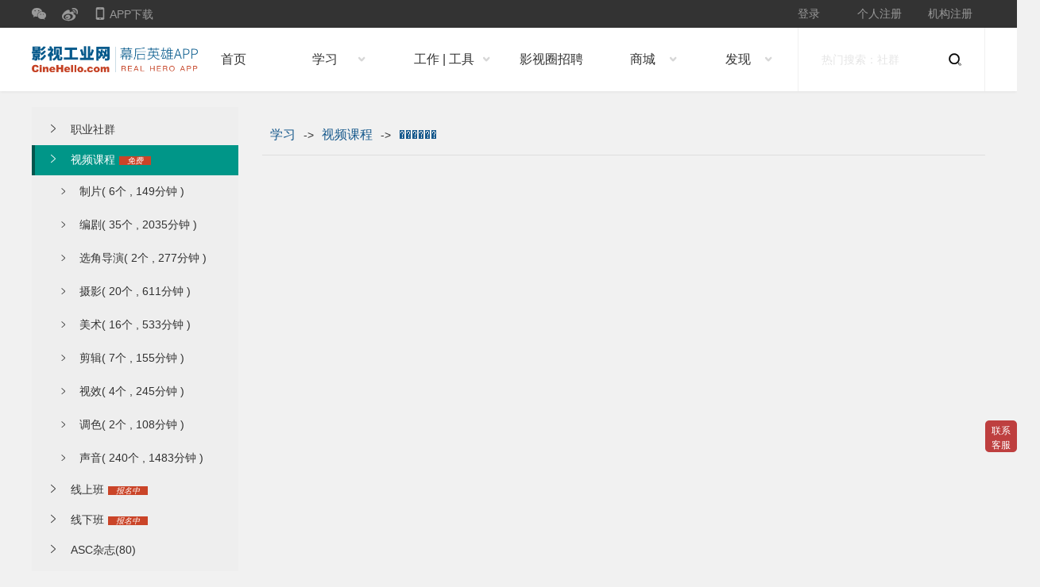

--- FILE ---
content_type: text/html; charset=UTF-8
request_url: https://cinehello.com/maps/study?subtype=videos&name=%EF%BF%BD%EF%BF%BD%EF%BF%BD%EF%BF%BD%EF%BF%BD%EF%BF%BD
body_size: 7254
content:
<!DOCTYPE html>
<html lang="zh-CN">
  <head>
    <meta charset="utf-8">
    <base href="https://cinehello.com/">
        <meta name="msvalidate.01" content="A9D65059DF2FA49CAD0C5144294196FC" />
    <title>首页_影视工业网-幕后英雄APP</title>
    <meta property="qc:admins" content="062323100731656375" />
    <meta http-equiv="X-UA-Compatible" content="IE=edge, chrome=1">
    <meta name="renderer" content="webkit"><!-- 让部分国产浏览器默认采用高速模式(国内浏览器厂商一般都支持兼容模式（即 IE 内核）和高速模式（即 webkit 内核），不幸的是，所有国产浏览器都是默认使用兼容模式。目前只有360浏览器支持此 <meta> 标签。) -->
    <meta name="keywords" content="影视工业网,影视圈招聘,影视工业,影视,电影,影视器材,影视机构,影视制作,独立制作,微电影,公开课,器材租赁,拍片帮,商务社交">
    <meta name="description" content="影视工业网（https://cinehello.com）是中国最大的泛影视垂直社群，为影视从业者提供行业最新资讯、设备购买、影视教育、电影人扶持、资源对接、影视招聘等服务。">
    <link rel="stylesheet" type="text/css" href="//at.alicdn.com/t/font_1615531_6nfb9c1e3s8.css" />
    <link href="front/new/index/styles.css?1589163344" rel="stylesheet"><script>var is_mobile = false;</script>  </head>
  <body>
  <style type="text/css">
.header .left-nav>a, .header .left-nav>div {
    width: 160px;
}
</style>
<div class="top-bar">
    <div class="inner">
        <div class="left-nav">
            <a href="javascript:;" class="wechat">
                <i class="iconfont iconweixin"></i>
                <div class="dropdown">
                    <div
                        class="qrcode"
                        style="background-image: url(https://dns1.cinehello.com/qrcode_web.jpeg);"
                    ></div>
                    <p>扫码关注<br>微信公众号</p>
                </div>
            </a>
            <a href="https://site.douban.com/190248/" class="weibo">
                <i class="iconfont iconweibo"></i>
            </a>
            <a href="javascript:;" class="mobile">
                <i class="iconfont iconshouji"></i>
                APP下载
                <div class="dropdown">
                    <div
                        class="qrcode"
                        style="background-image: url(https://107cine.cdn.cinehello.com/20240723/17217239829374.png);"
                    ></div>
                    <p>下载幕后英雄APP<br>创建在线影人简历</p>
                </div>
            </a>
        </div>
        <div class="right-nav">
                            <a class="login" href="/my/login/?url=maps%2Fstudy">登录</a> 
                <a class="login" href="/person/register">个人注册</a> 
                <a class="login" href="/register/emailcode">机构注册</a> 
                    </div>
    </div>
</div>
<div class="header">
    <div class="inner">
        <div class="left-nav">
            <a href="/"
                class="logo"
                style="background-image: url(https://107cine.cdn.cinehello.com/logo/logoapp.png?2)"
            ></a>
            <div class="menu" style="width: 90px;">
                <a href="/?from=navigator"><h2>首页</h2></a>
            </div>
            <div class="menu has-sub1" style="width:140px;">
                <a href="javascript:void(0)">
                    <h2>学习</h2>
                    <i class="iconfont iconxia"></i>
                <a href="/?from=navigator">
                <div class="dropdown">
                    <a href="/maps/study?subtype=shequn&id=4">职业社群</a>
                    <a href="/maps/study?subtype=videos&name=制片">视频课程</a>
                    <a href="/maps/study?subtype=online&id=382">线上班</a>
                    <a href="/maps/study?subtype=offline&id=269">线下班</a>
                    <a href="/maps/study?subtype=asc&type=community">ASC杂志</a>
                    <a href="/maps/study?subtype=zhuanti&name=zhuopin">专题案例</a>
                    <a href="/maps/study?subtype=tvc&type=Clio广告奖%202019年">广告参考片</a>
                    <a href="/maps/study?subtype=changshang&id=804">厂商社群</a>
                    <a href="/maps/study?subtype=pksai&id=2">职业技能PK赛</a>
                </div>
            </div>
            <div class="menu has-sub1">
                <a href="javascript:void(0)">
                    <h2>工作 | 工具</h2>
                    <i class="iconfont iconxia"></i>
                </a>
                <div class="dropdown">
                    <a href="/maps/tool?subtype=job" target="_blank">影视圈招聘</a>
                    <a href="/maps/tool?subtype=yiren" target="_blank">艺人招募</a>
                    <a href="/maps/tool?subtype=zhuoteshijue" target="_blank">视频素材</a>
                    <a href="/maps/tool?subtype=yunsuanli" target="_blank">云渲染</a>
                    <a href="/maps/tool?subtype=huiying" target="_blank">字幕与翻译</a>
                    <a href="/maps/tool?subtype=shixiao" target="_blank">云制作招募</a>
                    <!-- <a href="/gz" target="_blank">版权存证</a> -->
                </div>
            </div>      
            <div class="menu" style="width: 110px;">
                <a href="/job/home?from=navigator" target="_blank">
                    <h2>影视圈招聘</h2>
                </a>
                
            </div>

            <div class="menu has-sub1" style="width: 120px;">
                <a href="javascript:void(0)">
                    <h2>商城</h2>
                    <i class="iconfont iconxia"></i>
                </a>
                <div class="dropdown">
                    <a href="https://shop119589403.m.youzan.com/v2/showcase/homepage?alias=kwvFKght1f&ps=760" target="_blank">影工小卖部</a>
                    <a href="/vip?from=navigator" target="_blank">设备商城</a>
                </div>
            </div>         

            <div class="menu has-sub1"  style="width: 120px;">
                <a href="javascript:void(0)">
                    <h2>发现</h2>
                    <i class="iconfont iconxia"></i>
                </a>
                <div class="dropdown">
                    <a href="/ppxy?from=navigator" target="_blank">拍片学院</a>
                    <a href="/my/wander?from=navigator" target="_blank">论坛广场</a>
                    <a href="/zhuanti?from=navigator" target="_blank">专题</a>
                    <a href="/huodong/index/yilu2024" target="_blank">第九届一录同行</a>
                </div>
            </div>      

        </div>
        <div class="right-search" style="width: 236px;">
            <form action="https://www.baidu.com/s" id="search_form">
                <input type="text" name="wd" class="wd" placeholder="热门搜索：社群" style="width: 158px;" id="baidu-wd">
                <button type="button" id="search_submit">
                    <i class="iconfont iconsousuo"></i>
                </button>
            </form>
        </div>
    
</div>
</div>
<script type="text/javascript" src="/front/js/jquery-2.1.4.min.js"></script>
<script type="text/javascript">
$(document).ready(function(){
    $("#search_form").submit(function(){
        var wd = $("#baidu-wd").val();
        $("#baidu-wd").val("site:cinehello.com " + wd);
    });

    $("#search_submit").click(function(){
        $("#search_form").submit();
    });

})
</script>









<link rel="stylesheet" href="/front/xadmin/css/font.css">
<link rel="stylesheet" href="/front/xadmin/css/xadmin2.css">
<!-- <link rel="stylesheet" href="/front/xadmin/css/theme5.css"> -->
<script type="text/javascript" src="https://cdn.bootcss.com/jquery/3.2.1/jquery.min.js"></script>
<script src="/front/xadmin/lib/layui/layui.js" charset="utf-8"></script>
<script type="text/javascript" src="/front/xadmin/js/xadmin2.js"></script>
<script>
    // 是否开启刷新记忆tab功能
    var is_remember = false;
</script>

<style type="text/css">
.main {
    margin: 0 auto;
    width: 1200px;
}
.left-nav2 {
    position: relative;
    float: left;
    min-height: 1000px;
    top: 20px;
    width: 260px;
    max-width: 260px;
}
#side-nav {
    width: 260px;
}
.pagecontent {
    float: right;
    width: 910px;
    margin-top: 30px;

}
.pagecontent p {
    height: 50px;
    line-height: 50px;
    border-bottom: 1px solid #ddd;
    font-size: 14px;
}
.left-nav2 #nav .sub-menu li a cite {
/*    font-size: 12px;*/
}

.mb {
    margin-bottom: 20px;
}
.mb span, .mb a {
    font-size: 16px;
    color: #185a8d;
}
.mb span {
    margin: 0 10px;
}
.left-nav2 #nav li a cite {
    position: relative;
}
.flag-content {
    background-color: #ca4428;
    color: #fff;
    font-size: 10px;
    text-align: center;
    padding: 0 2px;
    margin: 0;
    margin-left: 5px;
    padding-left: 10px;
}
.huifang {
    background: #777;
}

</style>


<div class="main">

<div class="left-nav2">
        <div id="side-nav">
            <ul id="nav">
                <li class="">
                        <a href="javascript:void(0)" class="">
                        <i class="iconfont"></i>
                        <cite>职业社群</cite></a><ul class="sub-menu" style=""><li>
                                <a href="/maps/study?subtype=shequn&id=4">
                                    <i class="iconfont"></i>
                                    <cite>制片编剧</cite></a>
                                </li><li>
                                <a href="/maps/study?subtype=shequn&id=23">
                                    <i class="iconfont"></i>
                                    <cite>摄影</cite></a>
                                </li><li>
                                <a href="/maps/study?subtype=shequn&id=757">
                                    <i class="iconfont"></i>
                                    <cite>美术</cite></a>
                                </li><li>
                                <a href="/maps/study?subtype=shequn&id=2">
                                    <i class="iconfont"></i>
                                    <cite>剪辑</cite></a>
                                </li><li>
                                <a href="/maps/study?subtype=shequn&id=3">
                                    <i class="iconfont"></i>
                                    <cite>视效</cite></a>
                                </li><li>
                                <a href="/maps/study?subtype=shequn&id=57">
                                    <i class="iconfont"></i>
                                    <cite>调色</cite></a>
                                </li><li>
                                <a href="/maps/study?subtype=shequn&id=199">
                                    <i class="iconfont"></i>
                                    <cite>声音</cite></a>
                                </li><li>
                                <a href="/maps/study?subtype=shequn&id=24">
                                    <i class="iconfont"></i>
                                    <cite>设备</cite></a>
                                </li></ul></li><li class="open">
                        <a href="javascript:void(0)" class="active">
                        <i class="iconfont"></i>
                        <cite>视频课程<i class="flag-content">免费</i></cite></a><ul class="sub-menu" style="display:block"><li>
                                <a href="/maps/study?subtype=videos&name=制片">
                                    <i class="iconfont"></i>
                                    <cite>制片( 6个 , 149分钟 )</cite></a>
                                </li><li>
                                <a href="/maps/study?subtype=videos&name=编剧">
                                    <i class="iconfont"></i>
                                    <cite>编剧( 35个 , 2035分钟 )</cite></a>
                                </li><li>
                                <a href="/maps/study?subtype=videos&name=选角导演">
                                    <i class="iconfont"></i>
                                    <cite>选角导演( 2个 , 277分钟 )</cite></a>
                                </li><li>
                                <a href="/maps/study?subtype=videos&name=摄影">
                                    <i class="iconfont"></i>
                                    <cite>摄影( 20个 , 611分钟 )</cite></a>
                                </li><li>
                                <a href="/maps/study?subtype=videos&name=美术">
                                    <i class="iconfont"></i>
                                    <cite>美术( 16个 , 533分钟 )</cite></a>
                                </li><li>
                                <a href="/maps/study?subtype=videos&name=剪辑">
                                    <i class="iconfont"></i>
                                    <cite>剪辑( 7个 , 155分钟 )</cite></a>
                                </li><li>
                                <a href="/maps/study?subtype=videos&name=视效">
                                    <i class="iconfont"></i>
                                    <cite>视效( 4个 , 245分钟 )</cite></a>
                                </li><li>
                                <a href="/maps/study?subtype=videos&name=调色">
                                    <i class="iconfont"></i>
                                    <cite>调色( 2个 , 108分钟 )</cite></a>
                                </li><li>
                                <a href="/maps/study?subtype=videos&name=声音">
                                    <i class="iconfont"></i>
                                    <cite>声音( 240个 , 1483分钟 )</cite></a>
                                </li></ul></li><li class="">
                        <a href="javascript:void(0)" class="">
                        <i class="iconfont"></i>
                        <cite>线上班<i class="flag-content">报名中</i></cite></a><ul class="sub-menu" style=""><li>
                                <a href="/maps/study?subtype=online&id=382">
                                    <i class="iconfont"></i>
                                    <cite>拉片课<i class="flag-content">报名中</i></cite></a>
                                </li><li>
                                <a href="/maps/study?subtype=online&id=234">
                                    <i class="iconfont"></i>
                                    <cite>制片人<i class="flag-content">报名中</i></cite></a>
                                </li><li>
                                <a href="/maps/study?subtype=online&id=551">
                                    <i class="iconfont"></i>
                                    <cite>剧本<i class="flag-content">报名中</i></cite></a>
                                </li><li>
                                <a href="/maps/study?subtype=online&id=642">
                                    <i class="iconfont"></i>
                                    <cite>导演<i class="flag-content">报名中</i></cite></a>
                                </li><li>
                                <a href="/maps/study?subtype=online&id=476">
                                    <i class="iconfont"></i>
                                    <cite>摄影<i class="flag-content huifang">回放可购</i></cite></a>
                                </li><li>
                                <a href="/maps/study?subtype=online&id=609">
                                    <i class="iconfont"></i>
                                    <cite>电影配乐<i class="flag-content huifang">回放可购</i></cite></a>
                                </li><li>
                                <a href="/maps/study?subtype=online&id=660">
                                    <i class="iconfont"></i>
                                    <cite>Previs制作<i class="flag-content huifang">回放可购</i></cite></a>
                                </li><li>
                                <a href="/maps/study?subtype=online&id=641">
                                    <i class="iconfont"></i>
                                    <cite>短视频<i class="flag-content huifang">回放可购</i></cite></a>
                                </li></ul></li><li class="">
                        <a href="javascript:void(0)" class="">
                        <i class="iconfont"></i>
                        <cite>线下班<i class="flag-content">报名中</i></cite></a><ul class="sub-menu" style=""><li>
                                <a href="/maps/study?subtype=offline&id=269">
                                    <i class="iconfont"></i>
                                    <cite>编剧<i class="flag-content">报名中</i></cite></a>
                                </li><li>
                                <a href="/maps/study?subtype=offline&id=316">
                                    <i class="iconfont"></i>
                                    <cite>场记</cite></a>
                                </li><li>
                                <a href="/maps/study?subtype=offline&id=1">
                                    <i class="iconfont"></i>
                                    <cite>摄影<i class="flag-content">报名中</i></cite></a>
                                </li><li>
                                <a href="/maps/study?subtype=offline&id=2">
                                    <i class="iconfont"></i>
                                    <cite>剪辑<i class="flag-content">报名中</i></cite></a>
                                </li><li>
                                <a href="/maps/study?subtype=offline&id=3">
                                    <i class="iconfont"></i>
                                    <cite>调色<i class="flag-content">报名中</i></cite></a>
                                </li><li>
                                <a href="/maps/study?subtype=offline&id=4">
                                    <i class="iconfont"></i>
                                    <cite>直播电商</cite></a>
                                </li></ul></li><li class="">
                        <a href="javascript:void(0)" class="">
                        <i class="iconfont"></i>
                        <cite>ASC杂志(80)</cite></a><ul class="sub-menu" style=""><li>
                                <a href="/maps/study?subtype=asc&type=community">
                                    <i class="iconfont"></i>
                                    <cite>杂志(80)</cite></a>
                                </li><li>
                                <a href="/maps/study?subtype=asc&type=stream">
                                    <i class="iconfont"></i>
                                    <cite>文章(296)</cite></a>
                                </li></ul></li><li class="">
                        <a href="javascript:void(0)" class="">
                        <i class="iconfont"></i>
                        <cite>专题案例(727)</cite></a><ul class="sub-menu" style=""><li>
                                <a href="/maps/study?subtype=zhuanti&name=zhuopin">
                                    <i class="iconfont"></i>
                                    <cite>作品(379)</cite></a>
                                </li><li>
                                <a href="/maps/study?subtype=zhuanti&name=chuangzuo">
                                    <i class="iconfont"></i>
                                    <cite>创作者(348)</cite></a>
                                </li></ul></li><li class="">
                        <a href="javascript:void(0)" class="">
                        <i class="iconfont"></i>
                        <cite>广告参考片(1672)</cite></a><ul class="sub-menu" style=""><li>
                                <a href="/maps/study?subtype=tvc&type=品牌系列/BMW">
                                    <i class="iconfont"></i>
                                    <cite>品牌系列/BMW(16)</cite></a>
                                </li><li>
                                <a href="/maps/study?subtype=tvc&type=品牌系列/NIKE">
                                    <i class="iconfont"></i>
                                    <cite>品牌系列/NIKE(55)</cite></a>
                                </li><li>
                                <a href="/maps/study?subtype=tvc&type=品牌系列/IKEA 宜家">
                                    <i class="iconfont"></i>
                                    <cite>品牌系列/IKEA 宜家(52)</cite></a>
                                </li><li>
                                <a href="/maps/study?subtype=tvc&type=品牌系列/adidas">
                                    <i class="iconfont"></i>
                                    <cite>品牌系列/adidas(24)</cite></a>
                                </li><li>
                                <a href="/maps/study?subtype=tvc&type=Clio广告奖 2019年">
                                    <i class="iconfont"></i>
                                    <cite>Clio广告奖 2019年(85)</cite></a>
                                </li><li>
                                <a href="/maps/study?subtype=tvc&type=品牌系列/Apple">
                                    <i class="iconfont"></i>
                                    <cite>品牌系列/Apple(57)</cite></a>
                                </li><li>
                                <a href="/maps/study?subtype=tvc&type=Clio广告奖 2020年">
                                    <i class="iconfont"></i>
                                    <cite>Clio广告奖 2020年(199)</cite></a>
                                </li><li>
                                <a href="/maps/study?subtype=tvc&type=Clio广告奖 2022年">
                                    <i class="iconfont"></i>
                                    <cite>Clio广告奖 2022年(262)</cite></a>
                                </li><li>
                                <a href="/maps/study?subtype=tvc&type=Clio广告奖 2023年">
                                    <i class="iconfont"></i>
                                    <cite>Clio广告奖 2023年(438)</cite></a>
                                </li><li>
                                <a href="/maps/study?subtype=tvc&type=The One Show 2023">
                                    <i class="iconfont"></i>
                                    <cite>The One Show 2023(427)</cite></a>
                                </li><li>
                                <a href="/maps/study?subtype=tvc&title_id=3338">
                                    <i class="iconfont"></i>
                                    <cite>戛纳金狮奖 2023(22)</cite></a>
                                </li><li>
                                <a href="/maps/study?subtype=tvc&title_id=3339">
                                    <i class="iconfont"></i>
                                    <cite>ADFEST 2023(8)</cite></a>
                                </li><li>
                                <a href="/maps/study?subtype=tvc&title_id=3340">
                                    <i class="iconfont"></i>
                                    <cite>D&AD 2023(15)</cite></a>
                                </li><li>
                                <a href="/maps/study?subtype=tvc&title_id=3341">
                                    <i class="iconfont"></i>
                                    <cite>MAD STARS 2022(4)</cite></a>
                                </li><li>
                                <a href="/maps/study?subtype=tvc&title_id=3342">
                                    <i class="iconfont"></i>
                                    <cite>spikes asia 2023(8)</cite></a>
                                </li></ul></li><li class="">
                        <a href="javascript:void(0)" class="">
                        <i class="iconfont"></i>
                        <cite>厂商社群</cite></a><ul class="sub-menu" style=""><li>
                                <a href="/maps/study?subtype=changshang&id=804">
                                    <i class="iconfont"></i>
                                    <cite>PortKeys用户社群</cite></a>
                                </li><li>
                                <a href="/maps/study?subtype=changshang&id=892">
                                    <i class="iconfont"></i>
                                    <cite>安琴EZ电影镜头社群</cite></a>
                                </li><li>
                                <a href="/maps/study?subtype=changshang&id=894">
                                    <i class="iconfont"></i>
                                    <cite>RED红镜社群</cite></a>
                                </li><li>
                                <a href="/maps/study?subtype=changshang&id=905">
                                    <i class="iconfont"></i>
                                    <cite>明基显示器社群</cite></a>
                                </li><li>
                                <a href="/maps/study?subtype=changshang&id=678">
                                    <i class="iconfont"></i>
                                    <cite>百视悦用户社群</cite></a>
                                </li><li>
                                <a href="/maps/study?subtype=changshang&id=692">
                                    <i class="iconfont"></i>
                                    <cite>煮酒论英雄社群</cite></a>
                                </li><li>
                                <a href="/maps/study?subtype=changshang&id=694">
                                    <i class="iconfont"></i>
                                    <cite>DJI大疆社群</cite></a>
                                </li><li>
                                <a href="/maps/study?subtype=changshang&id=708">
                                    <i class="iconfont"></i>
                                    <cite>科唛用户社群</cite></a>
                                </li><li>
                                <a href="/maps/study?subtype=changshang&id=710">
                                    <i class="iconfont"></i>
                                    <cite>猛玛用户社群</cite></a>
                                </li><li>
                                <a href="/maps/study?subtype=changshang&id=744">
                                    <i class="iconfont"></i>
                                    <cite>利帅用户社群</cite></a>
                                </li><li>
                                <a href="/maps/study?subtype=changshang&id=780">
                                    <i class="iconfont"></i>
                                    <cite>斯莫格用户社群</cite></a>
                                </li><li>
                                <a href="/maps/study?subtype=changshang&id=787">
                                    <i class="iconfont"></i>
                                    <cite>老蛙用户社群</cite></a>
                                </li></ul></li><li class="">
                        <a href="javascript:void(0)" class="">
                        <i class="iconfont"></i>
                        <cite>职业技能PK赛</cite></a><ul class="sub-menu" style=""><li>
                                <a href="maps/study?subtype=pksai&id=1">
                                    <i class="iconfont"></i>
                                    <cite>摄影(1)</cite></a>
                                </li><li>
                                <a href="maps/study?subtype=pksai&id=2">
                                    <i class="iconfont"></i>
                                    <cite>剪辑(2)</cite></a>
                                </li><li>
                                <a href="maps/study?subtype=pksai&id=3">
                                    <i class="iconfont"></i>
                                    <cite>调色(6)<i class="flag-content">进行中</i></cite></a>
                                </li></ul></li>
            </ul>
        </div>
    </div>
<div class="pagecontent">
    <style type="text/css">
.top img {
    width: 100%;
}
.types {
    height: 50px;
    line-height: 50px;
    border-bottom: 1px solid #eee;
    margin-top: 20px;
}
.types span {
    display: inline-block;
    font-size: 20px;
    margin-right: 20px;
    padding: 0 5px;
}
.types span.selected {
    border-bottom: 2px solid #056de8;
}
.mb span {
    margin: 0 10px;

}
.time {
    float: right;
    font-size: 12px;
    color: #999;
}
</style>

<p class="mb"><span>学习</span>-><span>视频课程</span>-><span>������</span></p>    
</div>

<div style="clear: both;"></div>

</div>



<!-- <script src="https://res.wx.qq.com/open/js/jweixin-1.2.0.js"></script> -->
<script src="https://res.wx.qq.com/open/js/jweixin-1.6.0.js"></script>

<script>
wx.config({
    debug: false, 
    appId: 'wxa00bac857bbeab0c', // 必填，公众号的唯一标识
    timestamp: '1769431443', // 必填，生成签名的时间戳
    nonceStr: 'LJJfQV1AfYXbFn4O', // 必填，生成签名的随机串
    signature: 'b06a812c7f4ad8fc940e9128be15c49caefdf47a', // 必填，签名，见附录1
    jsApiList: ['updateAppMessageShareData', 'updateTimelineShareData'] // 必填，需要使用的JS接口列表，所有JS接口列表见附录2
});

wx.ready(function(){
    var title   = '影视工业网';
    var desc    = '分享让你价值倍数成长';
    var pic     = '';
    var url     = 'https://cinehello.com/maps/study?subtype=videos&name=%EF%BF%BD%EF%BF%BD%EF%BF%BD%EF%BF%BD%EF%BF%BD%EF%BF%BD';

    if (pic == '') {
      pic = 'https://107cine.cdn.cinehello.com/logo/107logo.png';
    }
    if (title == '') {
      title = document.title;
    }

    wx.updateAppMessageShareData({
        title: title, // 分享标题
        link: url,
        desc: desc, // 分享描述
        imgUrl: pic, // 分享图标
        type: '', // 分享类型,music、video或link，不填默认为link
        dataUrl: '', // 如果type是music或video，则要提供数据链接，默认为空
        success: function () { 
            // 用户确认分享后执行的回调函数
                    },
        cancel: function () { 
            // 用户取消分享后执行的回调函数
        }
    });

    wx.updateTimelineShareData({
        title: title, // 分享标题
        imgUrl: pic, // 分享图标
        link: url,
        success: function () { 
            // 用户确认分享后执行的回调函数
        },
        cancel: function () { 
            // 用户取消分享后执行的回调函数
        }
    });
});

</script>






<script>
$('body').append('<div id="return_to_top"><span></span></div><div id="contacting">联系客服<img src="https://107cine.cdn.cinehello.com/20221227/16721305905562.png"></div>');
$('#return_to_top').css({
    'display':'none',
    'position': 'fixed',
    'bottom': '55px',
    'right': '0',
    'width': '40px',
    'height': '40px',
    'z-index': '100001',
    'background': '#BE3F3F',
    'border-radius': '5px',
    'cursor': 'pointer',
});
$('#return_to_top span').css({
    'display':'block',
    'position': 'absolute',
    'top':'50%',
    'left': '50%',
    'width': '10px',
    'height': '10px',
    'margin-left': '-6px',
    'margin-top': '-3px',
    'border-top': '2px solid #FFF',
    'border-left': '2px solid #FFF',
    'transform': 'rotate(45deg)',
});
$('#contacting').css({
    'position': 'fixed',
    'bottom': '105px',
    'right': '0',
    'width': '32px',
    'padding': '4px 4px',
    'height': '32px',
    'background': '#BE3F3F',
    'text-align': 'center',
    'color': '#FFF',
    'border-radius': '5px',
    'font-size': '12px',
    'cursor': 'pointer',
    'z-index': '100001',
    'line-height': '150%',
});
$('#contacting img').css({
    'display': 'none',
    'position': 'absolute',
    'width': '100px',
    'top': '-100px',
    'right': '0',
});
$(function(){
    if(document.body.clientWidth<750){
    }
    $('#contacting').mouseenter(function(){
        $('#contacting img').show();
    }).mouseleave(function(){
        $('#contacting img').hide();
    })
});
if(document.body.clientWidth>750){
    $('#contacting').css({
        'bottom': '150px',
    });
    $('#return_to_top').css({
        'bottom': '100px',
    })
}
$(window).scroll(function () {
    if($(document).scrollTop()>window.innerHeight){
        $('#return_to_top').show()
    }else {
        $('#return_to_top').hide()
    }
});
$('#return_to_top').click(function () {
    $("html,body").animate({scrollTop:0}, 500);
});
</script>




<style type="text/css">
.footer-second a {
    color: #999;
}
</style>
<div class="footer-first">
    <div class="inner">
        <div class="first-col">
            <div class="title">
                <div
                    class="logo"
                    style="background-image: url(https://107cine.cdn.cinehello.com/logo/logoappwhite.png?1)"
                ></div>
                <h1 class="slogan">关注影像创作与先进技术</h1>
            </div>
            <div class="desc">影视工业网是影视从业者的职业成长平台，专注连接和服务影视工业·幕后英雄；超过2,000,000+注册用户，已为20000+家机构提供服务；关注影像创作与先进技术，为用户提供职业社群和产业活动等服务！</div>
        </div>
        <div class="second-col">
            <h2 class="about">关于我们</h2>
            <a target="_blank" href="/about"><h3 class="about-nav">公司简介</h3></a>
            <a target="_blank" href="/about/terms"><h3 class="about-nav">使用条款</h3></a>
            <a target="_blank" href="/about/contact"><h3 class="about-nav">联系我们</h3></a>
            <a target="_blank" href="/about/cooperation"><h3 class="about-nav">内容合作计划</h3></a>
        </div>
        <div class="third-col">
            <h2 class="follow">关注我们</h2>
            <div class="follow-items">
                <a href="javascript:;">
                    <i class="iconfont iconweixin"></i>
                    <div class="dropdown">
                        <div
                            class="qrcode"
                            style="background-image: url(https://dns1.cinehello.com/qrcode_web.jpeg);"
                        >
                        </div>
                        <div class="arrow-down">
                            <!--向下的三角-->
                        </div>
                    </div>
                </a>
                <a href="https://weibo.com/107cine"><i class="iconfont iconweibo"></i></a>
                <a href="https://www.toutiao.com/c/user/3389248891/#mid=3389328627"><i class="iconfont icontoutiao"></i></a>
                <a href="https://site.douban.com/190248/"><i class="iconfont icondouban"></i></a>
                <a href="http://v.qq.com/vplus/e329f9e5cfc1e68ee370ba49c9e883e0"><i class="iconfont icontengxunshipin"></i></a>
                <a href="http://i.youku.com/107cine"><i class="iconfont iconyouku02"></i></a>
            </div>
        </div>
        <div class="fourth-col">
            <div
                class="qrcode"
                style="background-image: url(https://107cine.cdn.cinehello.com/20240723/17217239829374.png);"
            ></div>
            <div class="qrcode-tips">下载幕后英雄APP</div>
        </div>
    </div>
</div>
<div class="footer-second">
    <div class="inner">
        <a href="https://tsm.miit.gov.cn/dxxzsp/">【京ICP证140369号】</a> 
        <a href="https://beian.miit.gov.cn" target="_blank">【京ICP备05039504号-5】 </a>
        【广播电视节目制作许可证:（京）字第03556号】
        <a href="https://beian.miit.gov.cn" target="_blank">【京公网安备11010802014616号】</a>
        <a href="https://107cine.cdn.cinehello.com/20220311/16469634484527.jpg" target="_blank">【营业执照】</a>
        <a href="https://107cine.cdn.cinehello.com/20220311/16469634769591.jpg" target="_blank">【出版物经营许可证】</a>
    </div>
</div>










<a id="topBtn" href="javascript:;" class="back-top"><i class="iconfont iconfanhuidingbu"></i></a><script type="text/javascript" src="front/new/index/bundle.js?1575361112"></script><script>
var _hmt = _hmt || [];
(function() {
  var hm = document.createElement("script");
  hm.src = "https://hm.baidu.com/hm.js?5ad3c04369b50e2caf373d1fa90f177e";
  var s = document.getElementsByTagName("script")[0]; 
  s.parentNode.insertBefore(hm, s);
})();
</script>


<script>
var _hmt = _hmt || [];
(function() {
  var hm = document.createElement("script");
  hm.src = "https://hm.baidu.com/hm.js?bf110d16da723b306860af8a58e4fd54";
  var s = document.getElementsByTagName("script")[0]; 
  s.parentNode.insertBefore(hm, s);
})();
</script>
  </body>
</html>

--- FILE ---
content_type: text/css
request_url: https://cinehello.com/front/new/index/styles.css?1589163344
body_size: 3781
content:
@charset "UTF-8";body{font-family:-apple-system,system-ui,BlinkMacSystemFont,PingFang SC,Microsoft YaHei,微软雅黑,STHeiti,Segoe UI,Roboto,Helvetica Neue,Arial,sans-serif;padding:0;margin:0;color:#333;line-height:22px;min-width:1200px}h1,h2,h3,h4{border:none;font-weight:400}h1,h2,h3,h4,li,ul{padding:0;margin:0}li,ul{list-style:none}a{color:#333;text-decoration:none}a:hover{color:#185a8d}.avatar,.pic,.poster{background-repeat:no-repeat;background-size:cover;background-position:50%;border-radius:2px;overflow:hidden}.dropdown{-webkit-transition:all .15s ease-in-out;transition:all .15s ease-in-out;-webkit-transform:translateY(10px);transform:translateY(10px);opacity:0;visibility:hidden}.dropdown.visible{-webkit-transform:translateY(0);transform:translateY(0);opacity:1;visibility:visible}.dropdown.hide{opacity:0}.inner{width:1200px;margin:0 auto}.top-bar{height:35px;line-height:35px;background-color:#333;color:#999}.top-bar a{color:#333;font-size:14px;text-decoration:none;font-weight:500}.top-bar .left-nav{height:35px;float:left}.top-bar .left-nav>a{color:#999;float:left;margin-right:20px;font-size:14px;display:block;position:relative}.top-bar .left-nav>a .dropdown{padding:12px;position:absolute;z-index:999;background-color:#fff;-webkit-box-shadow:0 0 4px 0 rgba(0,0,0,.1);box-shadow:0 0 4px 0 rgba(0,0,0,.1);left:-57px;border-radius:2px;font-weight:600}.top-bar .left-nav>a .dropdown .qrcode{width:110px;height:110px;background-repeat:no-repeat;background-size:contain;margin:0 auto}.top-bar .left-nav>a .dropdown p{font-size:12px;color:#333;text-align:center;line-height:17px}.top-bar .left-nav>a:hover{color:#fff}.top-bar .left-nav>a.mobile .dropdown{left:-29px}.top-bar .left-nav i.iconfont{font-weight:400}.top-bar .left-nav .wechat>i.iconfont{font-size:18px}.top-bar .left-nav .mobile>i.iconfont,.top-bar .left-nav .weibo>i.iconfont{font-size:16px}.top-bar .right-nav{float:right}.top-bar .right-nav>a,.top-bar .right-nav>div.contribute-area>a{color:#999;float:left;font-size:14px;width:89px;text-align:center;display:block}.top-bar .right-nav>a:hover,.top-bar .right-nav>div.contribute-area>a:hover{color:#fff}.top-bar .right-nav .has-login{display:block;float:left;cursor:pointer;position:relative;width:100px}.top-bar .right-nav .has-login div.avatar,.top-bar .right-nav .has-login i.iconfont{float:left}.top-bar .right-nav .has-login i.iconfont{color:#d6d6d6;font-weight:400}.top-bar .right-nav .has-login .avatar{margin-left:25px;width:25px;height:25px;border-radius:50%;background-color:#f0f0f0;margin-top:4px;margin-right:5px}.top-bar .right-nav .has-login .dropdown{position:absolute;z-index:999;background-color:#fff;-webkit-box-shadow:0 0 4px 0 rgba(0,0,0,.1);box-shadow:0 0 4px 0 rgba(0,0,0,.1);padding:9px 18px;top:35px;border-radius:2px;font-weight:600}.top-bar .right-nav .has-login .dropdown>a{display:block}.top-bar .right-nav .contribute-area{float:left}.top-bar .right-nav .contribute-area .contribute{color:#fff;background:-webkit-gradient(linear,left top,right top,from(#4559ac),to(#185a8d));background:-webkit-linear-gradient(left,#4559ac,#185a8d);background:linear-gradient(90deg,#4559ac,#185a8d);cursor:pointer}.top-bar .right-nav .contribute-area .contribute:hover{background:-webkit-gradient(linear,left top,right top,from(rgba(69,89,172,.8)),to(rgba(24,90,141,.8)));background:-webkit-linear-gradient(left,rgba(69,89,172,.8),rgba(24,90,141,.8));background:linear-gradient(90deg,rgba(69,89,172,.8),rgba(24,90,141,.8))}.top-bar .right-nav .contribute-area .dropdown{position:absolute;z-index:999;background-color:#fff;-webkit-box-shadow:0 0 4px 0 rgba(0,0,0,.1);box-shadow:0 0 4px 0 rgba(0,0,0,.1);padding:9px 18px;top:35px;border-radius:2px;font-weight:600}.top-bar .right-nav .contribute-area .dropdown>a{display:block}.header{height:80px;line-height:80px;-webkit-box-shadow:0 0 4px 0 rgba(0,0,0,.1);box-shadow:0 0 4px 0 rgba(0,0,0,.1);background-color:#fff}.header .navigator-btn{display:none}.header a{color:#333!important;text-decoration:none!important}.header a:hover{color:#185a8d!important}.header .left-nav{float:left;height:80px}.header .left-nav>a,.header .left-nav>div{float:left;width:130px}.header .left-nav .logo{width:209px;height:34px;margin-top:23px;background-repeat:no-repeat;background-size:contain;display:block}.header .left-nav .menu{position:relative}.header .left-nav .menu .dropdown{position:absolute;z-index:999;background-color:#fff;-webkit-box-shadow:0 0 4px 0 rgba(0,0,0,.1);box-shadow:0 0 4px 0 rgba(0,0,0,.1);padding:9px 18px;top:70px;border-radius:2px;font-weight:600}.header .left-nav .menu .dropdown>a{display:block;line-height:32px;font-size:14px}.header .left-nav .menu>a{margin:0 auto;overflow:hidden;position:relative;display:block;width:75%}.header .left-nav .menu>a h2{font-size:16px;width:100%;text-align:center;font-weight:500;cursor:pointer}.header .left-nav .menu>a .iconfont{position:absolute;font-size:13px;height:13px;width:13px;line-height:13px;color:#d6d6d6;right:0;top:50%;margin-top:-6px}.header .left-nav .menu>a .flag{padding:2px;border-radius:2px;height:10px;color:#fff;background-color:#ca4428;position:absolute;font-size:10px;font-style:normal;line-height:10px;top:19px;right:-4px;-webkit-transform:scale(.6);transform:scale(.6)}.header .right-search{width:336px;float:right;height:80px;-webkit-box-sizing:border-box;-moz-box-sizing:border-box;box-sizing:border-box;border:1px solid #f0f0f0;border-width:0 1px;padding-left:29px;padding-right:29px}.header .right-search form{height:80px;overflow:hidden}.header .right-search input{border:none;width:258px;height:100%;font-size:14px;float:left;outline:none;box-sizing:border-box
      /*!autoprefixer:off*/}.header .right-search input::-webkit-input-placeholder{color:#e5e5e5}.header .right-search input::-moz-placeholder{color:#e5e5e5}.header .right-search input:-ms-input-placeholder{color:#e5e5e5}.header .right-search button{float:right;border:none;padding:0;margin:0;outline:none;background-color:#fff}.header .right-search button i.iconfont{width:16px;height:100%;line-height:80px}.header .signin{display:none}.footer-first{height:251px;background-color:#333;margin-top:57px;color:#fff}.footer-first a{color:#999;text-decoration:none!important}.footer-first a:hover{color:#fff}.footer-first .inner>div{margin-top:51px;float:left}.footer-first .inner .first-col{width:411px}.footer-first .inner .first-col .title{height:43px;line-height:43px;overflow:hidden}.footer-first .inner .first-col .title .logo{width:196px;height:32px;float:left;background-repeat:no-repeat;background-size:contain}.footer-first .inner .first-col .title .slogan{font-size:14px;float:right;font-weight:600}.footer-first .inner .first-col .desc{margin-top:29px;font-size:14px;font-weight:300}.footer-first .inner .second-col{margin-left:151px}.footer-first .inner .second-col .about{font-size:16px;margin-bottom:16px;font-weight:500}.footer-first .inner .second-col .about-nav{font-size:12px}.footer-first .inner .third-col{margin-left:83px}.footer-first .inner .third-col .follow{font-size:16px;font-weight:500}.footer-first .inner .third-col .follow-items>a{width:33.33%;float:left;height:20px;line-height:20px;font-size:20px;display:block;margin-top:20px;position:relative}.footer-first .inner .third-col .follow-items>a .dropdown{position:absolute;z-index:999;background-color:#fff;-webkit-box-shadow:0 0 4px 0 rgba(0,0,0,.1);box-shadow:0 0 4px 0 rgba(0,0,0,.1);bottom:36px;left:-45px;border-radius:2px}.footer-first .inner .third-col .follow-items>a .dropdown .qrcode{width:110px;height:110px;background-repeat:no-repeat;background-size:contain;margin:0 auto}.footer-first .inner .third-col .follow-items>a .dropdown .arrow-down{width:0;height:0;border-left:20px solid transparent;border-right:20px solid transparent;border-top:20px solid #fff;position:absolute;bottom:-12px;left:32px}.footer-first .inner .third-col .follow-items .iconyouku02:before{font-size:71px}.footer-first .inner .fourth-col{margin-left:214px}.footer-first .inner .fourth-col .qrcode{width:100px;height:100px;background-repeat:no-repeat;background-size:contain}.footer-first .inner .fourth-col .qrcode-tips{margin-top:10px;font-size:12px}.footer-second{color:#999;font-size:12px;height:56px;line-height:56px;background-color:#434343}.deep-link{display:none}body{position:relative}.banner{margin-top:30px;overflow:hidden;height:300px}.banner .inner .news-item{border-radius:2px;overflow:hidden;display:block}.banner .inner .news-item .news-title{z-index:2;font-size:16px;width:100%;font-weight:500}.banner .inner .news-item.colp{margin-top:-178px}.banner .inner .news-item.colp,.banner .inner .news-item.exp{-webkit-transition-property:margin-top;transition-property:margin-top;-webkit-transition-duration:.5s;transition-duration:.5s;-webkit-transition-timing-function:ease;transition-timing-function:ease;-webkit-transition-delay:0ms;transition-delay:0ms}.banner .inner .news-item.exp{margin-top:0}.banner .inner .news-item i.tag{width:49px;height:25px;display:block;background:-webkit-gradient(linear,left top,left bottom,from(#4559ac),to(#185a8d));background:-webkit-linear-gradient(#4559ac,#185a8d);background:linear-gradient(#4559ac,#185a8d);position:absolute;border-radius:2px;color:#fff;text-align:center;font-size:14px;font-style:normal;line-height:25px;z-index:3;font-weight:600}.banner .inner .news-item .mask{z-index:0}.banner .inner .news-item .pic>img{-webkit-transition:all .5s ease-in-out;transition:all .5s ease-in-out;width:100%;height:100%;-o-object-fit:cover;object-fit:cover;vertical-align:top}.banner .inner .news-item:hover .pic>img{-webkit-transform:scale(1.04);transform:scale(1.04)}.banner .inner>a,.banner .inner>div{float:left}.banner .inner .left-news{border-radius:2px;overflow:hidden;display:block;position:relative}.banner .inner .left-news .news-title{position:absolute;padding:0 21px 23px;-webkit-box-sizing:border-box;-moz-box-sizing:border-box;box-sizing:border-box;bottom:0;color:#fff;z-index:2;font-size:24px;line-height:33px;width:100%;font-weight:500}.banner .inner .left-news .mask{width:533px;height:160px;position:absolute;background:-webkit-gradient(linear,left top,left bottom,from(transparent),to(rgba(0,0,0,.8)));background:-webkit-linear-gradient(transparent,rgba(0,0,0,.8));background:linear-gradient(transparent,rgba(0,0,0,.8));bottom:0;z-index:1}.banner .inner .left-news .pic{width:533px;height:300px;background-color:#f0f0f0}.banner .inner .left-news .pic>img{-webkit-transition:all .5s ease-in-out;transition:all .5s ease-in-out;width:100%;height:100%;-o-object-fit:cover;object-fit:cover;vertical-align:top}.banner .inner .left-news:hover .pic>img{-webkit-transform:scale(1.04);transform:scale(1.04)}.banner .inner .center-news{margin-left:10px}.banner .inner .center-news .news-item{position:relative}.banner .inner .center-news .news-item.last{margin-top:10px}.banner .inner .center-news .news-item .news-title{width:257px;position:absolute;padding:0 14px 11px 15px;-webkit-box-sizing:border-box;-moz-box-sizing:border-box;box-sizing:border-box;bottom:0;color:#fff;z-index:2}.banner .inner .center-news .news-item .mask{width:257px;height:110px;bottom:0;position:absolute;background:-webkit-gradient(linear,left top,left bottom,from(transparent),to(rgba(0,0,0,.8)));background:-webkit-linear-gradient(transparent,rgba(0,0,0,.8));background:linear-gradient(transparent,rgba(0,0,0,.8));z-index:1}.banner .inner .center-news .news-item .pic{width:257px;height:145px;background-color:#f0f0f0}.banner .inner .right-news{position:relative;height:300px;margin-left:10px}.banner .inner .right-news .news-item{position:absolute}.banner .inner .right-news .news-item .news-title{width:391px;position:absolute;padding:0 13px 13px 31px;-webkit-box-sizing:border-box;-moz-box-sizing:border-box;box-sizing:border-box;bottom:0;color:#fff;z-index:2}.banner .inner .right-news .news-item .news-title i.flag{width:9px;height:15px;display:block;background:-webkit-gradient(linear,left top,left bottom,from(#4559ac),to(#185a8d));background:-webkit-linear-gradient(#4559ac,#185a8d);background:linear-gradient(#4559ac,#185a8d);float:left;margin-top:4px;margin-left:-31px}.banner .inner .right-news .news-item .mask{width:391px;height:130px;position:absolute;bottom:0;background:-webkit-gradient(linear,left top,left bottom,from(transparent),to(rgba(0,0,0,.8)));background:-webkit-linear-gradient(transparent,rgba(0,0,0,.8));background:linear-gradient(transparent,rgba(0,0,0,.8));z-index:1}.banner .inner .right-news .news-item .pic{width:391px;height:220px;background-color:#f0f0f0}.slider{display:none}.main{overflow:hidden;position:relative}.main .news-list{width:799px;float:left}.main .news-list .news-item{padding:30px 0;overflow:hidden;border-bottom:1px solid #f5f5f5;width:799px}.main .news-list .news-item .pic{width:220px;height:124px;background-color:#f0f0f0;float:left;border-radius:2px;overflow:hidden;display:block}.main .news-list .news-item.big .pic{width:533px;height:300px}.main .news-list .news-item .text{padding-left:24px;float:left;width:555px}.main .news-list .news-item .text .title{font-size:18px;display:block;word-break:break-all;font-weight:500}.main .news-list .news-item .text .info{margin-top:6px;overflow:hidden}.main .news-list .news-item .text .info .user-info{float:left;display:block}.main .news-list .news-item .text .info .user-info .avatar{width:25px;height:25px;border-radius:50%;float:left;background-color:#f0f0f0}.main .news-list .news-item .text .info .user-info .username{margin-left:10px;color:#bbb;font-size:14px;float:left}.main .news-list .news-item .text .info .date-info{margin-left:40px;color:#bbb;font-size:14px;float:left}.main .news-list .news-item .text .content{margin-top:6px;color:#999;font-size:14px;word-break:break-all}.main .news-list .news-item .text .tag{font-size:12px;text-align:right;color:#185a8d;font-weight:500}.main .news-list .news-item .text .tag a{color:#185a8d;margin-left:10px}.main .news-list .news-item.small .text{position:relative;min-height:124px}.main .news-list .news-item.small .text .title{line-height:24px}.main .news-list .news-item.small .text .content{line-height:20px}.main .news-list .news-item.small .text .tag{position:absolute;bottom:0;right:0}.main .news-list .news-item.big .text{position:relative;padding-left:22px;width:244px;height:300px}.main .news-list .news-item.big .text .title{line-height:24px;word-break:break-all}.main .news-list .news-item.big .text .tag{position:absolute;bottom:0;right:0}.main .news-list .news-item .pic>img{-webkit-transition:all .5s ease-in-out;transition:all .5s ease-in-out;width:100%;height:100%;-o-object-fit:cover;object-fit:cover;vertical-align:top}.main .news-list .news-item .pic:hover>img{-webkit-transform:scale(1.04);transform:scale(1.04)}.main .news-list .loading,.main .news-list .more,.main .news-list .no-more{width:800px;height:60px;line-height:60px;text-align:center;color:#bbb;font-size:16px;font-weight:500}.main .news-list .more{border:1px solid #bbb;display:block;-webkit-transition:all .5s ease-in-out;transition:all .5s ease-in-out}.main .news-list .more:hover{background-color:#f8f8f8;border-color:#f8f8f8;color:#999}.product-list{width:340px;float:right;border-radius:2px}.pic-product{margin-top:30px;display:block}.pic-product .pic{width:100%;height:119px}.preferential{margin-top:30px;background-color:#f8f8f8;padding:26px 29px;border-radius:2px}.preferential>a{display:block}.preferential .num-flag{width:20px;height:20px;background:-webkit-gradient(linear,left top,left bottom,from(#4559ac),to(#185a8d));background:-webkit-linear-gradient(#4559ac,#185a8d);background:linear-gradient(#4559ac,#185a8d);display:block;color:#fff;text-align:center;line-height:20px;font-style:normal;border-radius:2px;font-weight:600}.preferential .title-bar{height:22px;position:relative}.preferential .title-bar i.flag{width:4px;height:20px;display:block;background:-webkit-gradient(linear,left top,left bottom,from(#4559ac),to(#185a8d));background:-webkit-linear-gradient(#4559ac,#185a8d);background:linear-gradient(#4559ac,#185a8d);position:absolute;left:-29px;z-index:999}.preferential .title-bar .title{font-size:20px;float:left;font-weight:500}.preferential .title-bar .tips{font-size:14px;color:#ca4428;float:right;font-weight:500}.preferential .product-first{margin-top:26px;width:280px;height:364px;background-color:#fff;-webkit-transition:all .5s ease-in-out;transition:all .5s ease-in-out}.preferential .product-first .poster{margin:0 auto;width:170px;height:169px}.preferential .product-first:hover{-webkit-box-shadow:0 0 10px 0 rgba(0,0,0,.1);box-shadow:0 0 10px 0 rgba(0,0,0,.1)}.preferential .product-first .product-title{font-size:16px;font-weight:500;margin:14px auto 0;width:170px;line-height:24px;height:48px;display:-webkit-box;display:-moz-box;overflow:hidden;text-overflow:ellipsis;word-break:break-all;
      /*! autoprefixer: ignore next */-webkit-box-orient:vertical;-webkit-line-clamp:2}.preferential .product-first .product-value{margin-top:24px;text-align:center;font-size:24px;font-weight:500;color:#185a8d}.preferential .product-first .product-other{margin-top:12px;font-size:10px;text-align:center;color:#ca4428;padding-left:0;font-weight:600}.preferential .product-other{padding-left:30px;position:relative;margin-top:26px;font-weight:500}.preferential .product-other .num-flag{position:absolute;left:0}.preferential .product-other .product-value{color:#ca4428;font-size:16px}.preferential .product-other .product-title{font-size:16px;font-weight:500}.hot-course{margin-top:31px;padding:26px 31px;background-color:#f8f8f8;border-radius:2px}.hot-course .title-bar{height:22px;position:relative}.hot-course .title-bar .flag{width:4px;height:20px;display:block;background:-webkit-gradient(linear,left top,left bottom,from(#4559ac),to(#185a8d));background:-webkit-linear-gradient(#4559ac,#185a8d);background:linear-gradient(#4559ac,#185a8d);position:absolute;left:-31px;z-index:999}.hot-course .title-bar .title{float:left;font-size:20px;font-weight:500}.hot-course .title-bar .more{float:right;color:#999;font-size:14px;font-weight:500}.hot-course .course-item{margin-top:25px;display:block;border-radius:2px;-webkit-transition:all .5s ease-in-out;transition:all .5s ease-in-out}.hot-course .course-item .pic{width:280px;height:157px;background-color:#fff;border-radius:2px}.hot-course .course-item .course-text{width:280px;background-color:#fff;padding:16px;-webkit-box-sizing:border-box;-moz-box-sizing:border-box;box-sizing:border-box}.hot-course .course-item .course-text .course-title{font-size:16px;white-space:nowrap;text-overflow:ellipsis;overflow:hidden;font-weight:500}.hot-course .course-item .course-text .course-company{font-size:14px;color:#999;white-space:nowrap;text-overflow:ellipsis;overflow:hidden;font-weight:500}.hot-course .course-item .course-text .info{margin-top:21px;overflow:hidden}.hot-course .course-item .course-text .info .student-num{color:#bbb;font-size:14px;float:left}.hot-course .course-item .course-text .info .course-value{color:#ca4428;float:right;font-weight:600}.hot-course .course-item:hover{-webkit-box-shadow:0 0 10px 0 rgba(0,0,0,.1);box-shadow:0 0 10px 0 rgba(0,0,0,.1)}.organization{margin-top:30px;background-color:#f8f8f8;padding:26px 31px;border-radius:2px}.organization.fixed{margin-top:0;position:fixed;top:0;z-index:999}.organization .title-bar{height:22px;position:relative}.organization .title-bar .flag{width:4px;height:20px;display:block;background:-webkit-gradient(linear,left top,left bottom,from(#4559ac),to(#185a8d));background:-webkit-linear-gradient(#4559ac,#185a8d);background:linear-gradient(#4559ac,#185a8d);position:absolute;left:-31px;z-index:999}.organization .title-bar .title{float:left;font-size:20px;font-weight:500}.organization .title-bar .more{color:#999;float:right;font-size:14px;font-weight:500}.organization .organization-item{display:block;overflow:hidden;margin-top:27px}.organization .organization-item .pic{width:70px;height:70px;float:left;background-color:#fff;border-radius:2px;border-radius:50%;display:block}.organization .organization-item .text{float:left;margin-left:20px;width:188px}.organization .organization-item .text .title{font-size:16px;line-height:22px;font-weight:500}.organization .organization-item .text .iconfont{color:#185a8d}.organization .organization-item .text .content{margin-top:7px;color:#999;font-size:14px;line-height:20px;display:block}a.back-top{width:40px;height:40px;-webkit-box-shadow:0 0 6px 0 rgba(0,0,0,.1);box-shadow:0 0 6px 0 rgba(0,0,0,.1);display:block;left:50%;bottom:364px;z-index:999;position:absolute;line-height:40px;text-align:center;margin-left:629px;background-color:#fff}a.back-top.fixed{position:fixed;bottom:0}
/*# sourceMappingURL=styles.css.map*/

--- FILE ---
content_type: text/css
request_url: https://cinehello.com/front/xadmin/css/xadmin2.css
body_size: 2427
content:
@charset "utf-8";
@import url(../lib/layui/css/layui.css);
*{
    margin: 0px;
    padding: 0px;
    font-family: "Helvetica Neue", Helvetica, Arial, sans-serif;
}
a{
    text-decoration: none;
}
html{
    width: 100%;
    height: 100%;
    overflow-x:hidden; 
    overflow-y:auto;
}
body{
    width: 100%;
    min-height: 100%;
    background: #f1f1f1;
    /*background: #fff;*/
}
.x-red{
    color: red;
}

.layui-form-switch{
    margin-top: 0px;
}
.layui-input:focus, .layui-textarea:focus {
    border-color: #189f92!important;
}

.layui-fluid{
    padding:15px;
}
.x-nav{
    padding: 0 20px;
    position: relative;
    z-index: 99;
    border-bottom: 1px solid #e5e5e5;
    line-height: 39px;
    height: 39px;
    overflow: hidden;
    background: #fff;
}
.page{
    text-align: center;

}
.page a{
    display: inline-block;
    background: #fff;
    color: #888;
    padding: 5px;
    min-width: 15px;
    border: 1px solid #E2E2E2;

}
.page span{
    display: inline-block;
    padding: 5px;
    min-width: 15px;
    border: 1px solid #E2E2E2;
}
.page span.current{
    display: inline-block;
    background: #009688;
    color: #fff;
    padding: 5px;
    min-width: 15px;
    border: 1px solid #009688;
}
.page .pagination li{
    display: inline-block;
    margin-right: 5px;
    text-align: center;
}
.page .pagination li.active span{
    background: #009688;
    color: #fff;
    border: 1px solid #009688;

}

/*登录样式*/
/*头部*/
.container{
    width: 100%;
    height: 45px;
    background-color: #222;
}
.container a,.layui-nav .layui-nav-item a{
    color: #fff;
}
.container .logo a{
    background-color: rgba(0,0,0,0);
}
.container .logo a{
    float: left;
    font-size: 18px;
    padding-left: 20px;
    line-height: 45px;
    width: 200px;
}
.container .right{
    background-color:rgba(0,0,0,0);
    float: right;

}
.container .left_open{
    height: 45px;
    float: left;
    margin-left: 10px;
}
.container .left_open i{
    display: block;
    background: rgba(255,255,255,0.1);
    width: 32px;
    height: 32px;
    line-height: 32px;
    border-radius: 3px;
    text-align: center;
    margin-top: 7px;
    cursor: pointer;
}
.container .left_open i:hover{
    background: rgba(255,255,255,0.3);
}

.container .left{
    background-color:rgba(0,0,0,0);
    float: left;

}
.container .layui-nav-item{
    line-height: 45px;
}
.container .layui-nav-more{
    top: 20px;
}
.container .layui-nav-child{
    top: 50px;
}
.container .layui-nav-child i{
    margin-right: 10px;
}
.layui-nav .layui-nav-item a{
    cursor: pointer;
}
.layui-nav .layui-nav-child a{
    color: #333;
    cursor: pointer;
}
.left-nav2{
    position: absolute;
    top: 45px;
    bottom: 0px;
    /*bottom: 42px;*/
    left: 0;
    z-index: 2;
    padding-top: 10px;
    background-color: #EEEEEE;
    width: 220px;
    max-width: 220px;
    overflow: auto;
    overflow-x:hidden;
    overflow: hidden;

    /*width: 0px;*/
}
#side-nav{
    width: 220px;
}

.left-nav2 #nav li:hover > a{
    /*color: blue;*/
}
.left-nav2 #nav .current{
    background-color: rgba(0, 0, 0, 0.3);
}
.left-nav2 #nav li a{
    font-size: 14px;
    padding: 10px 15px 10px 15px;
    display: block;
    cursor: pointer;
    border-left: 4px solid transparent;
    transition: all 0.3s;
}
.left-nav2 a:hover{
    background: #009688 !important;
    color: #fff;
    border-color:  #04564e !important;
}
.left-nav2 a.active{
    background: #009688 !important;
    color: #fff;
    border-color:  #04564e !important;
}
.left-nav2 #nav li a cite{
    font-size: 14px;
}

.left-nav2 #nav li .sub-menu{
    display: none;
}
.left-nav2 #nav li .opened{
    display: block;
}
.left-nav2 #nav li .opened:hover{
    /*background: #fff ;*/
}
.left-nav2 #nav li .opened .current{
    
}
.left-nav2 #nav li .sub-menu li:hover{
    /*color: blue;*/
     /*background: #fff ;*/
}
.left-nav2 #nav li .sub-menu li a{
    padding: 12px 15px 12px 30px;
    font-size: 14px;
    cursor: pointer;
}
.left-nav2 #nav li .sub-menu li .sub-menu li a{
    padding-left: 45px;
}
/*.left-nav2 #nav li .sub-menu li a:hover{
    color: #148cf1;
}*/
.left-nav2 #nav li .sub-menu li a i{
    font-size: 12px;
}
.left-nav2 #nav li a i{
    padding-right: 10px;
    line-height: 14px;
}
.left-nav2 #nav li .nav_right{
    float: right;
    font-size: 16px;
}
.x-slide_left {
    width: 17px;
    height: 61px;
    background: url(../images/icon.png) 0 0 no-repeat;
    position: absolute;
    top: 200px;
    left: 220px;
    cursor: pointer;
    z-index: 3;
}
.page-content{
    position: absolute;
    top: 45px;
    right: 0;
    /*bottom: 42px;*/
    bottom: 0px;
    left: 220px;
    overflow: hidden;
    z-index: 1;
}
.page-content-bg{
    position: absolute;
    top: 45px;
    right: 0;
    /*bottom: 42px;*/
    bottom: 0px;
    left: 220px;
    background: rgba(0,0,0,0.5);
    overflow: hidden;
    z-index: 100;
    display: none;
}

.page-content .tab{
    height: 100%;
    width: 100%;
    /*background: #EFEEF0;*/
    margin: 0px;
}
.page-content .layui-tab-title{
    /*padding-top: 5px;*/
    height: 35px;
    background: #EFEEF0 ;
    position: relative;
    z-index: 100;
}
.page-content .layui-tab-title li.home i{
    padding-right: 5px;
}
.page-content .layui-tab-title li.home .layui-tab-close{
    display: none;
}
.page-content .layui-tab-title li{
    line-height: 35px;
}
.page-content .layui-tab-title .layui-this:after{
    height: 36px;
}
.page-content .layui-tab-title li .layui-tab-close{
    border-radius: 50%;
}
.page-content .layui-tab-title .layui-this{
    background: #fff ;
}
.page-content .layui-tab-bar{
    height:34px;
    line-height: 35px;
}
.page-content .layui-tab-content{
    position: absolute;
    top: 36px;
    bottom: 0px;
    width: 100%;
    padding: 0px;
    overflow: hidden;
}
.page-content .layui-tab-content .layui-tab-item{
    width: 100%;
    height: 100%;
    
}
.page-content .layui-tab-content .layui-tab-item iframe{
    width: 100%;
    height: 100%;

}
.x-admin-carousel,.layui-carousel,.x-admin-carousel>[carousel-item]>* {
    background-color:#fff
}

.x-admin-backlog .x-admin-backlog-body {
    display:block;
    padding:10px 15px;
    background-color:#f8f8f8;
    color:#999;
    border-radius:2px;
    transition:all .3s;
    -webkit-transition:all .3s
}
.x-admin-backlog-body h3 {
    padding-bottom:10px;
    font-size:12px
}
.x-admin-backlog-body p cite {
    font-style:normal;
    font-size:30px;
    font-weight:300;
    color:#009688
}
.x-admin-backlog-body:hover {
    background-color:#CFCFCF;
    color:#888
}

.layui-table td, .layui-table th{
    min-width: 80px;
}

table th, table td {
    word-break: break-all;
}

/*404页面样式*/
.fly-panel {
    margin-bottom: 15px;
    border-radius: 2px;
    /*background-color: #fff;*/
    box-shadow: 0 1px 2px 0 rgba(0,0,0,.05);
}
.fly-none {
    min-height: 600px;
    text-align: center;
    padding-top: 50px;
    color: #999;
}
.fly-none .layui-icon {
    line-height: 300px;
    font-size: 300px;
    color: #393D49;
}
.fly-none p {
    margin-top: 50px;
    padding: 0 15px;
    font-size: 20px;
    color: #999;
    font-weight: 300;
}
#tab_right{
    display: none;
    width: 80px;
    position: absolute;
    top: 35px;
    left: 0px;
}
#tab_right dl{
    top: 0px;
}
#tab_show{
    position: absolute;
    top: 36px;
    bottom: 0px;
    width: 100%;
    background:rgb(255, 255, 255,0);
    padding: 0px;
    overflow: hidden;
    display: none;
}


@media screen and (max-width: 768px){
    .fast-add{
        display: none;
    }
    .layui-nav .to-index{
        display: none;
    }
    .container .logo a{
        width: 140px;
    }
    .container .left_open {
        /*float: right;*/
    }
    .left-nav2{
        width: 60px;
    }
    .left-nav2 #nav li a i{
        font-size: 18px;
    }
    .left-nav2 cite,.left-nav2 .nav_right{
        display: none;
    }
    .page-content{
        left: 60px;
    }
    .page-content .layui-tab-content .layui-tab-item{
        -webkit-overflow-scrolling: touch; 
        overflow-y: scroll; 
    }
    .x-so input.layui-input{
        width: 100%;
        margin: 10px;
    }
}

/*精细版样式*/

.x-admin-sm{
    font-size: 12px;
}
.x-admin-sm body{
    font-size: 12px;
}
/*登录页面样式*/
.x-admin-sm .login input[type=submit],.x-admin-sm .login input[type=button]{
    font-size: 14px;
}
.x-admin-sm .login input[type=text],
.x-admin-sm .login input[type=file],
.x-admin-sm .login input[type=password],
.x-admin-sm .login input[type=email], .x-admin-sm select {
    font-size: 12px;
}
.x-admin-sm .login .message{
    font-size: 14px;
}

.x-admin-sm .layui-table td, .x-admin-sm .layui-table th{
    font-size: 12px;
}
.x-admin-sm .layui-elem-field legend{
    font-size: 18px;
}

.x-admin-sm .x-admin-backlog-body p cite{
    font-size: 24px;
}
.x-admin-sm .left-nav2 #nav li a cite{
    font-size: 12px;
}
.x-admin-sm .iconfont{
    font-size: 14px;
}
.x-admin-sm .layui-tab-title li{
    font-size: 12px;
}
.x-admin-sm .layui-icon{
    font-size: 14px;
}
.x-admin-sm .layui-nav *{
    font-size: 12px;
}
.x-admin-sm  .layui-breadcrumb>*{
   font-size: 12px; 
}
.x-admin-sm  .layui-btn,.x-admin-sm .layui-btn-xs,.x-admin-sm .layui-btn-sm{
    font-size: 12px;
}

.x-admin-sm .layui-laydate{
    font-size: 12px;
}
.x-admin-sm  .layui-btn{
    height: 30px;
    line-height: 30px;
    padding: 0 10px;
}

.x-admin-sm .layui-btn-lg{
    height: 38px;
    line-height: 38px;
    padding: 0 18px;
    font-size: 14px;
}
.x-admin-sm .layui-layer-title,.x-admin-sm .layui-layer-dialog .layui-layer-content{
    font-size: 12px;
}
.x-admin-sm .layui-input,.x-admin-sm .layui-select,.x-admin-sm .layui-textarea{
    height: 30px;
}

.x-admin-sm .layui-form-pane .layui-form-label{
    height: 30px;
    line-height: 14px;
}
.x-admin-sm .layui-form-checkbox span{
    font-size: 12px;
}
.x-admin-sm .fly-none .layui-icon {
    line-height: 300px;
    font-size: 300px;
    color: #393D49;
}



--- FILE ---
content_type: application/javascript
request_url: https://cinehello.com/front/new/index/bundle.js?1575361112
body_size: 13631
content:
!function(e){var r={};function o(t){if(r[t])return r[t].exports;var n=r[t]={i:t,l:!1,exports:{}};return e[t].call(n.exports,n,n.exports,o),n.l=!0,n.exports}o.m=e,o.c=r,o.d=function(t,n,e){o.o(t,n)||Object.defineProperty(t,n,{enumerable:!0,get:e})},o.r=function(t){"undefined"!=typeof Symbol&&Symbol.toStringTag&&Object.defineProperty(t,Symbol.toStringTag,{value:"Module"}),Object.defineProperty(t,"__esModule",{value:!0})},o.t=function(n,t){if(1&t&&(n=o(n)),8&t)return n;if(4&t&&"object"==typeof n&&n&&n.__esModule)return n;var e=Object.create(null);if(o.r(e),Object.defineProperty(e,"default",{enumerable:!0,value:n}),2&t&&"string"!=typeof n)for(var r in n)o.d(e,r,function(t){return n[t]}.bind(null,r));return e},o.n=function(t){var n=t&&t.__esModule?function(){return t.default}:function(){return t};return o.d(n,"a",n),n},o.o=function(t,n){return Object.prototype.hasOwnProperty.call(t,n)},o.p="",o(o.s=164)}([function(t,n,e){var r=e(20)("wks"),o=e(17),i=e(1).Symbol,c="function"==typeof i;(t.exports=function(t){return r[t]||(r[t]=c&&i[t]||(c?i:o)("Symbol."+t))}).store=r},function(t,n){var e=t.exports="undefined"!=typeof window&&window.Math==Math?window:"undefined"!=typeof self&&self.Math==Math?self:Function("return this")();"number"==typeof __g&&(__g=e)},function(t,n,e){var r=e(4);t.exports=function(t){if(!r(t))throw TypeError(t+" is not an object!");return t}},function(t,n,e){t.exports=!e(5)(function(){return 7!=Object.defineProperty({},"a",{get:function(){return 7}}).a})},function(t,n){t.exports=function(t){return"object"==typeof t?null!==t:"function"==typeof t}},function(t,n){t.exports=function(t){try{return!!t()}catch(t){return!0}}},function(t,n,e){var r=e(2),o=e(37),i=e(25),c=Object.defineProperty;n.f=e(3)?Object.defineProperty:function(t,n,e){if(r(t),n=i(n,!0),r(e),o)try{return c(t,n,e)}catch(t){}if("get"in e||"set"in e)throw TypeError("Accessors not supported!");return"value"in e&&(t[n]=e.value),t}},function(t,n,e){var r=e(6),o=e(21);t.exports=e(3)?function(t,n,e){return r.f(t,n,o(1,e))}:function(t,n,e){return t[n]=e,t}},function(t,n,e){var i=e(1),c=e(7),a=e(10),u=e(17)("src"),r=e(54),o="toString",s=(""+r).split(o);e(11).inspectSource=function(t){return r.call(t)},(t.exports=function(t,n,e,r){var o="function"==typeof e;o&&(a(e,"name")||c(e,"name",n)),t[n]!==e&&(o&&(a(e,u)||c(e,u,t[n]?""+t[n]:s.join(String(n)))),t===i?t[n]=e:r?t[n]?t[n]=e:c(t,n,e):(delete t[n],c(t,n,e)))})(Function.prototype,o,function(){return"function"==typeof this&&this[u]||r.call(this)})},function(t,n,e){var r=e(12),o=Math.min;t.exports=function(t){return 0<t?o(r(t),9007199254740991):0}},function(t,n){var e={}.hasOwnProperty;t.exports=function(t,n){return e.call(t,n)}},function(t,n){var e=t.exports={version:"2.6.5"};"number"==typeof __e&&(__e=e)},function(t,n){var e=Math.ceil,r=Math.floor;t.exports=function(t){return isNaN(t=+t)?0:(0<t?r:e)(t)}},function(t,n){var e={}.toString;t.exports=function(t){return e.call(t).slice(8,-1)}},function(t,n){t.exports=function(t){if(null==t)throw TypeError("Can't call method on  "+t);return t}},function(t,n,e){var r=e(41),o=e(14);t.exports=function(t){return r(o(t))}},function(t,n,e){var v=e(1),y=e(11),m=e(7),b=e(8),g=e(18),x="prototype",w=function(t,n,e){var r,o,i,c,a=t&w.F,u=t&w.G,s=t&w.S,f=t&w.P,l=t&w.B,p=u?v:s?v[n]||(v[n]={}):(v[n]||{})[x],h=u?y:y[n]||(y[n]={}),d=h[x]||(h[x]={});for(r in u&&(e=n),e)i=((o=!a&&p&&void 0!==p[r])?p:e)[r],c=l&&o?g(i,v):f&&"function"==typeof i?g(Function.call,i):i,p&&b(p,r,i,t&w.U),h[r]!=i&&m(h,r,c),f&&d[r]!=i&&(d[r]=i)};v.core=y,w.F=1,w.G=2,w.S=4,w.P=8,w.B=16,w.W=32,w.U=64,w.R=128,t.exports=w},function(t,n){var e=0,r=Math.random();t.exports=function(t){return"Symbol(".concat(void 0===t?"":t,")_",(++e+r).toString(36))}},function(t,n,e){var i=e(28);t.exports=function(r,o,t){if(i(r),void 0===o)return r;switch(t){case 1:return function(t){return r.call(o,t)};case 2:return function(t,n){return r.call(o,t,n)};case 3:return function(t,n,e){return r.call(o,t,n,e)}}return function(){return r.apply(o,arguments)}}},function(t,n,e){var r=e(14);t.exports=function(t){return Object(r(t))}},function(t,n,e){var r=e(11),o=e(1),i="__core-js_shared__",c=o[i]||(o[i]={});(t.exports=function(t,n){return c[t]||(c[t]=void 0!==n?n:{})})("versions",[]).push({version:r.version,mode:e(22)?"pure":"global",copyright:"© 2019 Denis Pushkarev (zloirock.ru)"})},function(t,n){t.exports=function(t,n){return{enumerable:!(1&t),configurable:!(2&t),writable:!(4&t),value:n}}},function(t,n){t.exports=!1},function(t,n,e){var o=e(13),i=e(0)("toStringTag"),c="Arguments"==o(function(){return arguments}());t.exports=function(t){var n,e,r;return void 0===t?"Undefined":null===t?"Null":"string"==typeof(e=function(t,n){try{return t[n]}catch(t){}}(n=Object(t),i))?e:c?o(n):"Object"==(r=o(n))&&"function"==typeof n.callee?"Arguments":r}},function(t,n,e){"use strict";var r=e(2);t.exports=function(){var t=r(this),n="";return t.global&&(n+="g"),t.ignoreCase&&(n+="i"),t.multiline&&(n+="m"),t.unicode&&(n+="u"),t.sticky&&(n+="y"),n}},function(t,n,e){var o=e(4);t.exports=function(t,n){if(!o(t))return t;var e,r;if(n&&"function"==typeof(e=t.toString)&&!o(r=e.call(t)))return r;if("function"==typeof(e=t.valueOf)&&!o(r=e.call(t)))return r;if(!n&&"function"==typeof(e=t.toString)&&!o(r=e.call(t)))return r;throw TypeError("Can't convert object to primitive value")}},function(t,n,e){"use strict";e.d(n,"c",function(){return r}),e.d(n,"e",function(){return o}),e.d(n,"a",function(){return i}),e.d(n,"b",function(){return c}),e.d(n,"d",function(){return a});e(82),e(76),e(73),e(58),e(60),e(92);var f="";function r(t,n,e){return u([t,Object.keys(n||{}).map(function(t){return t+"="+n[t]}).join("&")].join("?"),"GET",void 0,e,!0)}function o(t,n,e){return u(t,"POST",n,e,!0)}function i(t,n,e){return u(t,"DELETE",n,e,!0)}function c(t,n){return u([t,Object.keys(n||{}).map(function(t){return t+"="+n[t]}).join("&")].join("?"),"GET")}function a(t,n){return u(t,"POST",n)}function u(o,i,c){var a=3<arguments.length&&void 0!==arguments[3]?arguments[3]:{},u=4<arguments.length&&void 0!==arguments[4]&&arguments[4],s=!1;return new Promise(function(e,n){var r=setTimeout(function(){clearTimeout(r),s=!(r=null),n(new Error("Request timed out"))},12e3),t=[f,o].join("/");u&&(t=o),fetch(t,{method:i,mode:"cors",cache:"no-cache",headers:Object.assign({Accept:"application/json","Content-Type":"application/json","X-Requested-With":"XMLHttpRequest"},a),credentials:"include",redirect:"follow",referrer:"no-referrer",body:JSON.stringify(c)}).then(function(t){if(401!==t.status){var n=t.json();clearTimeout(r),r=null,e(n)}else window.location.href="/my/login?url="}).catch(function(t){s||(alert(t.message||"异常错误"),n(t))})})}},function(t,n){t.exports={}},function(t,n){t.exports=function(t){if("function"!=typeof t)throw TypeError(t+" is not a function!");return t}},function(t,n,e){"use strict";var r=e(51)(!0);t.exports=function(t,n,e){return n+(e?r(t,n).length:1)}},function(t,n,e){"use strict";var o=e(23),i=RegExp.prototype.exec;t.exports=function(t,n){var e=t.exec;if("function"==typeof e){var r=e.call(t,n);if("object"!=typeof r)throw new TypeError("RegExp exec method returned something other than an Object or null");return r}if("RegExp"!==o(t))throw new TypeError("RegExp#exec called on incompatible receiver");return i.call(t,n)}},function(t,n,e){"use strict";e(53);var f=e(8),l=e(7),p=e(5),h=e(14),d=e(0),v=e(32),y=d("species"),m=!p(function(){var t=/./;return t.exec=function(){var t=[];return t.groups={a:"7"},t},"7"!=="".replace(t,"$<a>")}),b=function(){var t=/(?:)/,n=t.exec;t.exec=function(){return n.apply(this,arguments)};var e="ab".split(t);return 2===e.length&&"a"===e[0]&&"b"===e[1]}();t.exports=function(e,t,n){var r=d(e),i=!p(function(){var t={};return t[r]=function(){return 7},7!=""[e](t)}),o=i?!p(function(){var t=!1,n=/a/;return n.exec=function(){return t=!0,null},"split"===e&&(n.constructor={},n.constructor[y]=function(){return n}),n[r](""),!t}):void 0;if(!i||!o||"replace"===e&&!m||"split"===e&&!b){var c=/./[r],a=n(h,r,""[e],function(t,n,e,r,o){return n.exec===v?i&&!o?{done:!0,value:c.call(n,e,r)}:{done:!0,value:t.call(e,n,r)}:{done:!1}}),u=a[0],s=a[1];f(String.prototype,e,u),l(RegExp.prototype,r,2==t?function(t,n){return s.call(t,this,n)}:function(t){return s.call(t,this)})}}},function(t,n,e){"use strict";var r,o,c=e(24),a=RegExp.prototype.exec,u=String.prototype.replace,i=a,s="lastIndex",f=(r=/a/,o=/b*/g,a.call(r,"a"),a.call(o,"a"),0!==r[s]||0!==o[s]),l=void 0!==/()??/.exec("")[1];(f||l)&&(i=function(t){var n,e,r,o,i=this;return l&&(e=new RegExp("^"+i.source+"$(?!\\s)",c.call(i))),f&&(n=i[s]),r=a.call(i,t),f&&r&&(i[s]=i.global?r.index+r[0].length:n),l&&r&&1<r.length&&u.call(r[0],e,function(){for(o=1;o<arguments.length-2;o++)void 0===arguments[o]&&(r[o]=void 0)}),r}),t.exports=i},function(t,n,e){var r=e(43),o=e(35).concat("length","prototype");n.f=Object.getOwnPropertyNames||function(t){return r(t,o)}},function(t,n,e){var r=e(20)("keys"),o=e(17);t.exports=function(t){return r[t]||(r[t]=o(t))}},function(t,n){t.exports="constructor,hasOwnProperty,isPrototypeOf,propertyIsEnumerable,toLocaleString,toString,valueOf".split(",")},function(t,n,e){var r=e(43),o=e(35);t.exports=Object.keys||function(t){return r(t,o)}},function(t,n,e){t.exports=!e(3)&&!e(5)(function(){return 7!=Object.defineProperty(e(38)("div"),"a",{get:function(){return 7}}).a})},function(t,n,e){var r=e(4),o=e(1).document,i=r(o)&&r(o.createElement);t.exports=function(t){return i?o.createElement(t):{}}},function(t,n){n.f={}.propertyIsEnumerable},function(t,n,e){var r=e(39),o=e(21),i=e(15),c=e(25),a=e(10),u=e(37),s=Object.getOwnPropertyDescriptor;n.f=e(3)?s:function(t,n){if(t=i(t),n=c(n,!0),u)try{return s(t,n)}catch(t){}if(a(t,n))return o(!r.f.call(t,n),t[n])}},function(t,n,e){var r=e(13);t.exports=Object("z").propertyIsEnumerable(0)?Object:function(t){return"String"==r(t)?t.split(""):Object(t)}},function(t,n,e){"use strict";var r=e(1),o=e(6),i=e(3),c=e(0)("species");t.exports=function(t){var n=r[t];i&&n&&!n[c]&&o.f(n,c,{configurable:!0,get:function(){return this}})}},function(t,n,e){var c=e(10),a=e(15),u=e(50)(!1),s=e(34)("IE_PROTO");t.exports=function(t,n){var e,r=a(t),o=0,i=[];for(e in r)e!=s&&c(r,e)&&i.push(e);for(;n.length>o;)c(r,e=n[o++])&&(~u(i,e)||i.push(e));return i}},function(t,n,e){var r=e(12),o=Math.max,i=Math.min;t.exports=function(t,n){return(t=r(t))<0?o(t+n,0):i(t,n)}},function(t,n,e){var r=e(6).f,o=e(10),i=e(0)("toStringTag");t.exports=function(t,n,e){t&&!o(t=e?t:t.prototype,i)&&r(t,i,{configurable:!0,value:n})}},function(t,n,e){"use strict";var j=e(2),r=e(19),E=e(9),S=e(12),T=e(29),O=e(30),A=Math.max,P=Math.min,p=Math.floor,h=/\$([$&`']|\d\d?|<[^>]*>)/g,d=/\$([$&`']|\d\d?)/g,R=function(t){return void 0===t?t:String(t)};e(31)("replace",2,function(o,i,x,w){return[function(t,n){var e=o(this),r=null==t?void 0:t[i];return void 0!==r?r.call(t,e,n):x.call(String(e),t,n)},function(t,n){var e=w(x,t,this,n);if(e.done)return e.value;var r=j(t),o=String(this),i="function"==typeof n;i||(n=String(n));var c=r.global;if(c){var a=r.unicode;r.lastIndex=0}for(var u=[];;){var s=O(r,o);if(null===s)break;if(u.push(s),!c)break;""===String(s[0])&&(r.lastIndex=T(o,E(r.lastIndex),a))}for(var f="",l=0,p=0;p<u.length;p++){s=u[p];for(var h=String(s[0]),d=A(P(S(s.index),o.length),0),v=[],y=1;y<s.length;y++)v.push(R(s[y]));var m=s.groups;if(i){var b=[h].concat(v,d,o);void 0!==m&&b.push(m);var g=String(n.apply(void 0,b))}else g=_(h,o,d,v,m,n);l<=d&&(f+=o.slice(l,d)+g,l=d+h.length)}return f+o.slice(l)}];function _(i,c,a,u,s,t){var f=a+i.length,l=u.length,n=d;return void 0!==s&&(s=r(s),n=h),x.call(t,n,function(t,n){var e;switch(n.charAt(0)){case"$":return"$";case"&":return i;case"`":return c.slice(0,a);case"'":return c.slice(f);case"<":e=s[n.slice(1,-1)];break;default:var r=+n;if(0==r)return t;if(l<r){var o=p(r/10);return 0===o?t:o<=l?void 0===u[o-1]?n.charAt(1):u[o-1]+n.charAt(1):t}e=u[r-1]}return void 0===e?"":e})}})},function(t,n,e){var r=e(4),o=e(13),i=e(0)("match");t.exports=function(t){var n;return r(t)&&(void 0!==(n=t[i])?!!n:"RegExp"==o(t))}},function(t,n,e){var r=e(1),i=e(49),o=e(6).f,c=e(33).f,a=e(47),u=e(24),s=r.RegExp,f=s,l=s.prototype,p=/a/g,h=/a/g,d=new s(p)!==p;if(e(3)&&(!d||e(5)(function(){return h[e(0)("match")]=!1,s(p)!=p||s(h)==h||"/a/i"!=s(p,"i")}))){s=function(t,n){var e=this instanceof s,r=a(t),o=void 0===n;return!e&&r&&t.constructor===s&&o?t:i(d?new f(r&&!o?t.source:t,n):f((r=t instanceof s)?t.source:t,r&&o?u.call(t):n),e?this:l,s)};for(var v=function(n){n in s||o(s,n,{configurable:!0,get:function(){return f[n]},set:function(t){f[n]=t}})},y=c(f),m=0;y.length>m;)v(y[m++]);(l.constructor=s).prototype=l,e(8)(r,"RegExp",s)}e(42)("RegExp")},function(t,n,e){var i=e(4),c=e(55).set;t.exports=function(t,n,e){var r,o=n.constructor;return o!==e&&"function"==typeof o&&(r=o.prototype)!==e.prototype&&i(r)&&c&&c(t,r),t}},function(t,n,e){var u=e(15),s=e(9),f=e(44);t.exports=function(a){return function(t,n,e){var r,o=u(t),i=s(o.length),c=f(e,i);if(a&&n!=n){for(;c<i;)if((r=o[c++])!=r)return!0}else for(;c<i;c++)if((a||c in o)&&o[c]===n)return a||c||0;return!a&&-1}}},function(t,n,e){var u=e(12),s=e(14);t.exports=function(a){return function(t,n){var e,r,o=String(s(t)),i=u(n),c=o.length;return i<0||c<=i?a?"":void 0:(e=o.charCodeAt(i))<55296||56319<e||i+1===c||(r=o.charCodeAt(i+1))<56320||57343<r?a?o.charAt(i):e:a?o.slice(i,i+2):r-56320+(e-55296<<10)+65536}}},function(t,n,e){"use strict";e.r(n),e.d(n,"hasClass",function(){return r}),e.d(n,"addClass",function(){return o}),e.d(n,"removeClass",function(){return i});e(46),e(48),e(56);function r(t,n){return t.className.match(new RegExp("(\\s|^)"+n+"(\\s|$)"))}function o(t,n){r(t,n)||(t.className+=" "+n)}function i(t,n){if(r(t,n)){var e=new RegExp("(\\s|^)"+n+"(\\s|$)");t.className=t.className.replace(e," ")}}document.querySelectorAll(".dropdown").forEach(function(t){var n=t.parentNode;n.onmouseover=function(){i(t,"hide"),o(t,"visible")},n.onmouseout=function(){i(t,"visible"),o(t,"hide")}})},function(t,n,e){"use strict";var r=e(32);e(16)({target:"RegExp",proto:!0,forced:r!==/./.exec},{exec:r})},function(t,n,e){t.exports=e(20)("native-function-to-string",Function.toString)},function(t,n,o){var e=o(4),r=o(2),i=function(t,n){if(r(t),!e(n)&&null!==n)throw TypeError(n+": can't set as prototype!")};t.exports={set:Object.setPrototypeOf||("__proto__"in{}?function(t,e,r){try{(r=o(18)(Function.call,o(40).f(Object.prototype,"__proto__").set,2))(t,[]),e=!(t instanceof Array)}catch(t){e=!0}return function(t,n){return i(t,n),e?t.__proto__=n:r(t,n),t}}({},!1):void 0),check:i}},function(t,n,e){"use strict";var l=e(2),p=e(9),h=e(29),d=e(30);e(31)("match",1,function(r,o,s,f){return[function(t){var n=r(this),e=null==t?void 0:t[o];return void 0!==e?e.call(t,n):new RegExp(t)[o](String(n))},function(t){var n=f(s,t,this);if(n.done)return n.value;var e=l(t),r=String(this);if(!e.global)return d(e,r);for(var o,i=e.unicode,c=[],a=e.lastIndex=0;null!==(o=d(e,r));){var u=String(o[0]);""===(c[a]=u)&&(e.lastIndex=h(r,p(e.lastIndex),i)),a++}return 0===a?null:c}]})},,function(t,n,e){"use strict";var r=e(74),o=e(78),i=e(27),c=e(15);t.exports=e(75)(Array,"Array",function(t,n){this._t=c(t),this._i=0,this._k=n},function(){var t=this._t,n=this._k,e=this._i++;return!t||e>=t.length?(this._t=void 0,o(1)):o(0,"keys"==n?e:"values"==n?t[e]:[e,t[e]])},"values"),i.Arguments=i.Array,r("keys"),r("values"),r("entries")},function(t,n,r){var o=r(2),i=r(80),c=r(35),a=r(34)("IE_PROTO"),u=function(){},s="prototype",f=function(){var t,n=r(38)("iframe"),e=c.length;for(n.style.display="none",r(62).appendChild(n),n.src="javascript:",(t=n.contentWindow.document).open(),t.write("<script>document.F=Object<\/script>"),t.close(),f=t.F;e--;)delete f[s][c[e]];return f()};t.exports=Object.create||function(t,n){var e;return null!==t?(u[s]=o(t),e=new u,u[s]=null,e[a]=t):e=f(),void 0===n?e:i(e,n)}},function(t,n,e){"use strict";var r=e(23),o={};o[e(0)("toStringTag")]="z",o+""!="[object z]"&&e(8)(Object.prototype,"toString",function(){return"[object "+r(this)+"]"},!0)},function(t,n){n.f=Object.getOwnPropertySymbols},function(t,n,e){var r=e(1).document;t.exports=r&&r.documentElement},,function(t,n,e){var o=e(2),i=e(28),c=e(0)("species");t.exports=function(t,n){var e,r=o(t).constructor;return void 0===r||null==(e=o(r)[c])?n:i(e)}},function(t,n,e){var r,o,i,c=e(18),a=e(87),u=e(62),s=e(38),f=e(1),l=f.process,p=f.setImmediate,h=f.clearImmediate,d=f.MessageChannel,v=f.Dispatch,y=0,m={},b="onreadystatechange",g=function(){var t=+this;if(m.hasOwnProperty(t)){var n=m[t];delete m[t],n()}},x=function(t){g.call(t.data)};p&&h||(p=function(t){for(var n=[],e=1;arguments.length>e;)n.push(arguments[e++]);return m[++y]=function(){a("function"==typeof t?t:Function(t),n)},r(y),y},h=function(t){delete m[t]},"process"==e(13)(l)?r=function(t){l.nextTick(c(g,t,1))}:v&&v.now?r=function(t){v.now(c(g,t,1))}:d?(i=(o=new d).port2,o.port1.onmessage=x,r=c(i.postMessage,i,1)):f.addEventListener&&"function"==typeof postMessage&&!f.importScripts?(r=function(t){f.postMessage(t+"","*")},f.addEventListener("message",x,!1)):r=b in s("script")?function(t){u.appendChild(s("script"))[b]=function(){u.removeChild(this),g.call(t)}}:function(t){setTimeout(c(g,t,1),0)}),t.exports={set:p,clear:h}},function(t,n,e){"use strict";var o=e(28);function r(t){var e,r;this.promise=new t(function(t,n){if(void 0!==e||void 0!==r)throw TypeError("Bad Promise constructor");e=t,r=n}),this.resolve=o(e),this.reject=o(r)}t.exports.f=function(t){return new r(t)}},function(t,n){t.exports=function(t,n,e,r){if(!(t instanceof n)||void 0!==r&&r in t)throw TypeError(e+": incorrect invocation!");return t}},function(t,n,e){var r=e(27),o=e(0)("iterator"),i=Array.prototype;t.exports=function(t){return void 0!==t&&(r.Array===t||i[o]===t)}},function(t,n,e){var r=e(23),o=e(0)("iterator"),i=e(27);t.exports=e(11).getIteratorMethod=function(t){if(null!=t)return t[o]||t["@@iterator"]||i[r(t)]}},function(t,n,e){var o=e(8);t.exports=function(t,n,e){for(var r in n)o(t,r,n[r],e);return t}},function(t,n,e){var i=e(0)("iterator"),c=!1;try{var r=[7][i]();r.return=function(){c=!0},Array.from(r,function(){throw 2})}catch(t){}t.exports=function(t,n){if(!n&&!c)return!1;var e=!1;try{var r=[7],o=r[i]();o.next=function(){return{done:e=!0}},r[i]=function(){return o},t(r)}catch(t){}return e}},function(t,n,e){var r=e(10),o=e(19),i=e(34)("IE_PROTO"),c=Object.prototype;t.exports=Object.getPrototypeOf||function(t){return t=o(t),r(t,i)?t[i]:"function"==typeof t.constructor&&t instanceof t.constructor?t.constructor.prototype:t instanceof Object?c:null}},function(t,n,e){for(var r=e(58),o=e(36),i=e(8),c=e(1),a=e(7),u=e(27),s=e(0),f=s("iterator"),l=s("toStringTag"),p=u.Array,h={CSSRuleList:!0,CSSStyleDeclaration:!1,CSSValueList:!1,ClientRectList:!1,DOMRectList:!1,DOMStringList:!1,DOMTokenList:!0,DataTransferItemList:!1,FileList:!1,HTMLAllCollection:!1,HTMLCollection:!1,HTMLFormElement:!1,HTMLSelectElement:!1,MediaList:!0,MimeTypeArray:!1,NamedNodeMap:!1,NodeList:!0,PaintRequestList:!1,Plugin:!1,PluginArray:!1,SVGLengthList:!1,SVGNumberList:!1,SVGPathSegList:!1,SVGPointList:!1,SVGStringList:!1,SVGTransformList:!1,SourceBufferList:!1,StyleSheetList:!0,TextTrackCueList:!1,TextTrackList:!1,TouchList:!1},d=o(h),v=0;v<d.length;v++){var y,m=d[v],b=h[m],g=c[m],x=g&&g.prototype;if(x&&(x[f]||a(x,f,p),x[l]||a(x,l,m),u[m]=p,b))for(y in r)x[y]||i(x,y,r[y],!0)}},function(t,n,e){var r=e(0)("unscopables"),o=Array.prototype;null==o[r]&&e(7)(o,r,{}),t.exports=function(t){o[r][t]=!0}},function(t,n,e){"use strict";var g=e(22),x=e(16),w=e(8),_=e(7),j=e(27),E=e(79),S=e(45),T=e(72),O=e(0)("iterator"),A=!([].keys&&"next"in[].keys()),P="values",R=function(){return this};t.exports=function(t,n,e,r,o,i,c){E(e,n,r);var a,u,s,f=function(t){if(!A&&t in d)return d[t];switch(t){case"keys":case P:return function(){return new e(this,t)}}return function(){return new e(this,t)}},l=n+" Iterator",p=o==P,h=!1,d=t.prototype,v=d[O]||d["@@iterator"]||o&&d[o],y=v||f(o),m=o?p?f("entries"):y:void 0,b="Array"==n&&d.entries||v;if(b&&(s=T(b.call(new t)))!==Object.prototype&&s.next&&(S(s,l,!0),g||"function"==typeof s[O]||_(s,O,R)),p&&v&&v.name!==P&&(h=!0,y=function(){return v.call(this)}),g&&!c||!A&&!h&&d[O]||_(d,O,y),j[n]=y,j[l]=R,o)if(a={values:p?y:f(P),keys:i?y:f("keys"),entries:m},c)for(u in a)u in d||w(d,u,a[u]);else x(x.P+x.F*(A||h),n,a);return a}},function(t,n,e){"use strict";var r,o,i,c,a=e(22),u=e(1),s=e(18),f=e(23),l=e(16),p=e(4),h=e(28),d=e(67),v=e(86),y=e(64),m=e(65).set,b=e(88)(),g=e(66),x=e(89),w=e(90),_=e(91),j="Promise",E=u.TypeError,S=u.process,T=S&&S.versions,O=T&&T.v8||"",A=u[j],P="process"==f(S),R=function(){},L=o=g.f,k=!!function(){try{var t=A.resolve(1),n=(t.constructor={})[e(0)("species")]=function(t){t(R,R)};return(P||"function"==typeof PromiseRejectionEvent)&&t.then(R)instanceof n&&0!==O.indexOf("6.6")&&-1===w.indexOf("Chrome/66")}catch(t){}}(),M=function(t){var n;return!(!p(t)||"function"!=typeof(n=t.then))&&n},B=function(f,e){if(!f._n){f._n=!0;var r=f._c;b(function(){for(var u=f._v,s=1==f._s,t=0,n=function(t){var n,e,r,o=s?t.ok:t.fail,i=t.resolve,c=t.reject,a=t.domain;try{o?(s||(2==f._h&&F(f),f._h=1),!0===o?n=u:(a&&a.enter(),n=o(u),a&&(a.exit(),r=!0)),n===t.promise?c(E("Promise-chain cycle")):(e=M(n))?e.call(n,i,c):i(n)):c(u)}catch(t){a&&!r&&a.exit(),c(t)}};r.length>t;)n(r[t++]);f._c=[],f._n=!1,e&&!f._h&&I(f)})}},I=function(i){m.call(u,function(){var t,n,e,r=i._v,o=C(i);if(o&&(t=x(function(){P?S.emit("unhandledRejection",r,i):(n=u.onunhandledrejection)?n({promise:i,reason:r}):(e=u.console)&&e.error&&e.error("Unhandled promise rejection",r)}),i._h=P||C(i)?2:1),i._a=void 0,o&&t.e)throw t.v})},C=function(t){return 1!==t._h&&0===(t._a||t._c).length},F=function(n){m.call(u,function(){var t;P?S.emit("rejectionHandled",n):(t=u.onrejectionhandled)&&t({promise:n,reason:n._v})})},D=function(t){var n=this;n._d||(n._d=!0,(n=n._w||n)._v=t,n._s=2,n._a||(n._a=n._c.slice()),B(n,!0))},U=function(t){var e,r=this;if(!r._d){r._d=!0,r=r._w||r;try{if(r===t)throw E("Promise can't be resolved itself");(e=M(t))?b(function(){var n={_w:r,_d:!1};try{e.call(t,s(U,n,1),s(D,n,1))}catch(t){D.call(n,t)}}):(r._v=t,r._s=1,B(r,!1))}catch(t){D.call({_w:r,_d:!1},t)}}};k||(A=function(t){d(this,A,j,"_h"),h(t),r.call(this);try{t(s(U,this,1),s(D,this,1))}catch(t){D.call(this,t)}},(r=function(t){this._c=[],this._a=void 0,this._s=0,this._d=!1,this._v=void 0,this._h=0,this._n=!1}).prototype=e(70)(A.prototype,{then:function(t,n){var e=L(y(this,A));return e.ok="function"!=typeof t||t,e.fail="function"==typeof n&&n,e.domain=P?S.domain:void 0,this._c.push(e),this._a&&this._a.push(e),this._s&&B(this,!1),e.promise},catch:function(t){return this.then(void 0,t)}}),i=function(){var t=new r;this.promise=t,this.resolve=s(U,t,1),this.reject=s(D,t,1)},g.f=L=function(t){return t===A||t===c?new i(t):o(t)}),l(l.G+l.W+l.F*!k,{Promise:A}),e(45)(A,j),e(42)(j),c=e(11)[j],l(l.S+l.F*!k,j,{reject:function(t){var n=L(this);return(0,n.reject)(t),n.promise}}),l(l.S+l.F*(a||!k),j,{resolve:function(t){return _(a&&this===c?A:this,t)}}),l(l.S+l.F*!(k&&e(71)(function(t){A.all(t).catch(R)})),j,{all:function(t){var c=this,n=L(c),a=n.resolve,u=n.reject,e=x(function(){var r=[],o=0,i=1;v(t,!1,function(t){var n=o++,e=!1;r.push(void 0),i++,c.resolve(t).then(function(t){e||(e=!0,r[n]=t,--i||a(r))},u)}),--i||a(r)});return e.e&&u(e.v),n.promise},race:function(t){var n=this,e=L(n),r=e.reject,o=x(function(){v(t,!1,function(t){n.resolve(t).then(e.resolve,r)})});return o.e&&r(o.v),e.promise}})},function(t,n,e){var i=e(2);t.exports=function(n,t,e,r){try{return r?t(i(e)[0],e[1]):t(e)}catch(t){var o=n.return;throw void 0!==o&&i(o.call(n)),t}}},function(t,n){t.exports=function(t,n){return{value:n,done:!!t}}},function(t,n,e){"use strict";var r=e(59),o=e(21),i=e(45),c={};e(7)(c,e(0)("iterator"),function(){return this}),t.exports=function(t,n,e){t.prototype=r(c,{next:o(1,e)}),i(t,n+" Iterator")}},function(t,n,e){var c=e(6),a=e(2),u=e(36);t.exports=e(3)?Object.defineProperties:function(t,n){a(t);for(var e,r=u(n),o=r.length,i=0;i<o;)c.f(t,e=r[i++],n[e]);return t}},function(t,n,e){var r=e(6).f,o=Function.prototype,i=/^\s*function ([^ (]*)/;"name"in o||e(3)&&r(o,"name",{configurable:!0,get:function(){try{return(""+this).match(i)[1]}catch(t){return""}}})},function(t,n,e){var r=e(16);r(r.S+r.F,"Object",{assign:e(85)})},,function(t,n,e){"use strict";e.r(n),e.d(n,"Headers",function(){return s}),e.d(n,"Request",function(){return y}),e.d(n,"Response",function(){return b}),e.d(n,"DOMException",function(){return x}),e.d(n,"fetch",function(){return w});var a={searchParams:"URLSearchParams"in self,iterable:"Symbol"in self&&"iterator"in Symbol,blob:"FileReader"in self&&"Blob"in self&&function(){try{return new Blob,!0}catch(t){return!1}}(),formData:"FormData"in self,arrayBuffer:"ArrayBuffer"in self};if(a.arrayBuffer)var r=["[object Int8Array]","[object Uint8Array]","[object Uint8ClampedArray]","[object Int16Array]","[object Uint16Array]","[object Int32Array]","[object Uint32Array]","[object Float32Array]","[object Float64Array]"],o=ArrayBuffer.isView||function(t){return t&&-1<r.indexOf(Object.prototype.toString.call(t))};function i(t){if("string"!=typeof t&&(t=String(t)),/[^a-z0-9\-#$%&'*+.^_`|~]/i.test(t))throw new TypeError("Invalid character in header field name");return t.toLowerCase()}function c(t){return"string"!=typeof t&&(t=String(t)),t}function u(n){var t={next:function(){var t=n.shift();return{done:void 0===t,value:t}}};return a.iterable&&(t[Symbol.iterator]=function(){return t}),t}function s(n){this.map={},n instanceof s?n.forEach(function(t,n){this.append(n,t)},this):Array.isArray(n)?n.forEach(function(t){this.append(t[0],t[1])},this):n&&Object.getOwnPropertyNames(n).forEach(function(t){this.append(t,n[t])},this)}function f(t){if(t.bodyUsed)return Promise.reject(new TypeError("Already read"));t.bodyUsed=!0}function l(e){return new Promise(function(t,n){e.onload=function(){t(e.result)},e.onerror=function(){n(e.error)}})}function p(t){var n=new FileReader,e=l(n);return n.readAsArrayBuffer(t),e}function h(t){if(t.slice)return t.slice(0);var n=new Uint8Array(t.byteLength);return n.set(new Uint8Array(t)),n.buffer}function d(){return this.bodyUsed=!1,this._initBody=function(t){(this._bodyInit=t)?"string"==typeof t?this._bodyText=t:a.blob&&Blob.prototype.isPrototypeOf(t)?this._bodyBlob=t:a.formData&&FormData.prototype.isPrototypeOf(t)?this._bodyFormData=t:a.searchParams&&URLSearchParams.prototype.isPrototypeOf(t)?this._bodyText=t.toString():a.arrayBuffer&&a.blob&&function(t){return t&&DataView.prototype.isPrototypeOf(t)}(t)?(this._bodyArrayBuffer=h(t.buffer),this._bodyInit=new Blob([this._bodyArrayBuffer])):a.arrayBuffer&&(ArrayBuffer.prototype.isPrototypeOf(t)||o(t))?this._bodyArrayBuffer=h(t):this._bodyText=t=Object.prototype.toString.call(t):this._bodyText="",this.headers.get("content-type")||("string"==typeof t?this.headers.set("content-type","text/plain;charset=UTF-8"):this._bodyBlob&&this._bodyBlob.type?this.headers.set("content-type",this._bodyBlob.type):a.searchParams&&URLSearchParams.prototype.isPrototypeOf(t)&&this.headers.set("content-type","application/x-www-form-urlencoded;charset=UTF-8"))},a.blob&&(this.blob=function(){var t=f(this);if(t)return t;if(this._bodyBlob)return Promise.resolve(this._bodyBlob);if(this._bodyArrayBuffer)return Promise.resolve(new Blob([this._bodyArrayBuffer]));if(this._bodyFormData)throw new Error("could not read FormData body as blob");return Promise.resolve(new Blob([this._bodyText]))},this.arrayBuffer=function(){return this._bodyArrayBuffer?f(this)||Promise.resolve(this._bodyArrayBuffer):this.blob().then(p)}),this.text=function(){var t=f(this);if(t)return t;if(this._bodyBlob)return function(t){var n=new FileReader,e=l(n);return n.readAsText(t),e}(this._bodyBlob);if(this._bodyArrayBuffer)return Promise.resolve(function(t){for(var n=new Uint8Array(t),e=new Array(n.length),r=0;r<n.length;r++)e[r]=String.fromCharCode(n[r]);return e.join("")}(this._bodyArrayBuffer));if(this._bodyFormData)throw new Error("could not read FormData body as text");return Promise.resolve(this._bodyText)},a.formData&&(this.formData=function(){return this.text().then(m)}),this.json=function(){return this.text().then(JSON.parse)},this}s.prototype.append=function(t,n){t=i(t),n=c(n);var e=this.map[t];this.map[t]=e?e+", "+n:n},s.prototype.delete=function(t){delete this.map[i(t)]},s.prototype.get=function(t){return t=i(t),this.has(t)?this.map[t]:null},s.prototype.has=function(t){return this.map.hasOwnProperty(i(t))},s.prototype.set=function(t,n){this.map[i(t)]=c(n)},s.prototype.forEach=function(t,n){for(var e in this.map)this.map.hasOwnProperty(e)&&t.call(n,this.map[e],e,this)},s.prototype.keys=function(){var e=[];return this.forEach(function(t,n){e.push(n)}),u(e)},s.prototype.values=function(){var n=[];return this.forEach(function(t){n.push(t)}),u(n)},s.prototype.entries=function(){var e=[];return this.forEach(function(t,n){e.push([n,t])}),u(e)},a.iterable&&(s.prototype[Symbol.iterator]=s.prototype.entries);var v=["DELETE","GET","HEAD","OPTIONS","POST","PUT"];function y(t,n){var e=(n=n||{}).body;if(t instanceof y){if(t.bodyUsed)throw new TypeError("Already read");this.url=t.url,this.credentials=t.credentials,n.headers||(this.headers=new s(t.headers)),this.method=t.method,this.mode=t.mode,this.signal=t.signal,e||null==t._bodyInit||(e=t._bodyInit,t.bodyUsed=!0)}else this.url=String(t);if(this.credentials=n.credentials||this.credentials||"same-origin",!n.headers&&this.headers||(this.headers=new s(n.headers)),this.method=function(t){var n=t.toUpperCase();return-1<v.indexOf(n)?n:t}(n.method||this.method||"GET"),this.mode=n.mode||this.mode||null,this.signal=n.signal||this.signal,this.referrer=null,("GET"===this.method||"HEAD"===this.method)&&e)throw new TypeError("Body not allowed for GET or HEAD requests");this._initBody(e)}function m(t){var o=new FormData;return t.trim().split("&").forEach(function(t){if(t){var n=t.split("="),e=n.shift().replace(/\+/g," "),r=n.join("=").replace(/\+/g," ");o.append(decodeURIComponent(e),decodeURIComponent(r))}}),o}function b(t,n){n||(n={}),this.type="default",this.status=void 0===n.status?200:n.status,this.ok=200<=this.status&&this.status<300,this.statusText="statusText"in n?n.statusText:"OK",this.headers=new s(n.headers),this.url=n.url||"",this._initBody(t)}y.prototype.clone=function(){return new y(this,{body:this._bodyInit})},d.call(y.prototype),d.call(b.prototype),b.prototype.clone=function(){return new b(this._bodyInit,{status:this.status,statusText:this.statusText,headers:new s(this.headers),url:this.url})},b.error=function(){var t=new b(null,{status:0,statusText:""});return t.type="error",t};var g=[301,302,303,307,308];b.redirect=function(t,n){if(-1===g.indexOf(n))throw new RangeError("Invalid status code");return new b(null,{status:n,headers:{location:t}})};var x=self.DOMException;try{new x}catch(t){(x=function(t,n){this.message=t,this.name=n;var e=Error(t);this.stack=e.stack}).prototype=Object.create(Error.prototype),x.prototype.constructor=x}function w(i,c){return new Promise(function(e,t){var n=new y(i,c);if(n.signal&&n.signal.aborted)return t(new x("Aborted","AbortError"));var r=new XMLHttpRequest;function o(){r.abort()}r.onload=function(){var t={status:r.status,statusText:r.statusText,headers:function(t){var o=new s;return t.replace(/\r?\n[\t ]+/g," ").split(/\r?\n/).forEach(function(t){var n=t.split(":"),e=n.shift().trim();if(e){var r=n.join(":").trim();o.append(e,r)}}),o}(r.getAllResponseHeaders()||"")};t.url="responseURL"in r?r.responseURL:t.headers.get("X-Request-URL");var n="response"in r?r.response:r.responseText;e(new b(n,t))},r.onerror=function(){t(new TypeError("Network request failed"))},r.ontimeout=function(){t(new TypeError("Network request failed"))},r.onabort=function(){t(new x("Aborted","AbortError"))},r.open(n.method,n.url,!0),"include"===n.credentials?r.withCredentials=!0:"omit"===n.credentials&&(r.withCredentials=!1),"responseType"in r&&a.blob&&(r.responseType="blob"),n.headers.forEach(function(t,n){r.setRequestHeader(n,t)}),n.signal&&(n.signal.addEventListener("abort",o),r.onreadystatechange=function(){4===r.readyState&&n.signal.removeEventListener("abort",o)}),r.send(void 0===n._bodyInit?null:n._bodyInit)})}w.polyfill=!0,self.fetch||(self.fetch=w,self.Headers=s,self.Request=y,self.Response=b)},function(t,n,e){"use strict";var p=e(36),h=e(61),d=e(39),v=e(19),y=e(41),o=Object.assign;t.exports=!o||e(5)(function(){var t={},n={},e=Symbol(),r="abcdefghijklmnopqrst";return t[e]=7,r.split("").forEach(function(t){n[t]=t}),7!=o({},t)[e]||Object.keys(o({},n)).join("")!=r})?function(t,n){for(var e=v(t),r=arguments.length,o=1,i=h.f,c=d.f;o<r;)for(var a,u=y(arguments[o++]),s=i?p(u).concat(i(u)):p(u),f=s.length,l=0;l<f;)c.call(u,a=s[l++])&&(e[a]=u[a]);return e}:o},function(t,n,e){var p=e(18),h=e(77),d=e(68),v=e(2),y=e(9),m=e(69),b={},g={};(n=t.exports=function(t,n,e,r,o){var i,c,a,u,s=o?function(){return t}:m(t),f=p(e,r,n?2:1),l=0;if("function"!=typeof s)throw TypeError(t+" is not iterable!");if(d(s)){for(i=y(t.length);l<i;l++)if((u=n?f(v(c=t[l])[0],c[1]):f(t[l]))===b||u===g)return u}else for(a=s.call(t);!(c=a.next()).done;)if((u=h(a,f,c.value,n))===b||u===g)return u}).BREAK=b,n.RETURN=g},function(t,n){t.exports=function(t,n,e){var r=void 0===e;switch(n.length){case 0:return r?t():t.call(e);case 1:return r?t(n[0]):t.call(e,n[0]);case 2:return r?t(n[0],n[1]):t.call(e,n[0],n[1]);case 3:return r?t(n[0],n[1],n[2]):t.call(e,n[0],n[1],n[2]);case 4:return r?t(n[0],n[1],n[2],n[3]):t.call(e,n[0],n[1],n[2],n[3])}return t.apply(e,n)}},function(t,n,e){var a=e(1),u=e(65).set,s=a.MutationObserver||a.WebKitMutationObserver,f=a.process,l=a.Promise,p="process"==e(13)(f);t.exports=function(){var e,r,o,t=function(){var t,n;for(p&&(t=f.domain)&&t.exit();e;){n=e.fn,e=e.next;try{n()}catch(t){throw e?o():r=void 0,t}}r=void 0,t&&t.enter()};if(p)o=function(){f.nextTick(t)};else if(!s||a.navigator&&a.navigator.standalone)if(l&&l.resolve){var n=l.resolve(void 0);o=function(){n.then(t)}}else o=function(){u.call(a,t)};else{var i=!0,c=document.createTextNode("");new s(t).observe(c,{characterData:!0}),o=function(){c.data=i=!i}}return function(t){var n={fn:t,next:void 0};r&&(r.next=n),e||(e=n,o()),r=n}}},function(t,n){t.exports=function(t){try{return{e:!1,v:t()}}catch(t){return{e:!0,v:t}}}},function(t,n,e){var r=e(1).navigator;t.exports=r&&r.userAgent||""},function(t,n,e){var r=e(2),o=e(4),i=e(66);t.exports=function(t,n){if(r(t),o(n)&&n.constructor===t)return n;var e=i.f(t);return(0,e.resolve)(n),e.promise}},function(t,n,e){var r=e(19),o=e(36);e(93)("keys",function(){return function(t){return o(r(t))}})},function(t,n,e){var o=e(16),i=e(11),c=e(5);t.exports=function(t,n){var e=(i.Object||{})[t]||Object[t],r={};r[t]=n(e),o(o.S+o.F*c(function(){e(1)}),"Object",r)}},,,,,,,,,,,,,,,,,,,,,,,,,,,,,,,,,,,,,,,,,,,,,,,,,,,,,,,,,,,,,,,,,,,,,,,function(t,n,e){"use strict";e.r(n);e(81),e(84);var o=e(26);e(244),e(249),e(52);var r=document.querySelector(".right-news");r&&function(){for(var e=r.querySelectorAll(".news-item"),t=function(n){e[n].onmouseover=function(){for(var t=0;t<e.length;t++)e[t].className=n<=t?"news-item exp":"news-item colp"}},n=0;n<e.length;n++)t(n)}();var i=document.getElementById("topBtn"),c=null,a=!0,u=window.innerHeight,s=document.querySelector(".organization"),f=s.offsetTop+u-82;function l(){var t=document.body.scrollHeight||document.documentElement.scrollHeight,n=document.body.scrollTop||document.documentElement.scrollTop;i&&(i.className=n<t-u-364?"back-top fixed":"back-top",i.style.display=u<=n?"block":"none"),s.className=f-56<=n?"organization fixed":"organization",a||clearInterval(c),a=!1}setTimeout(l,0),window.onscroll=l,i&&(i.onclick=function(){c=setInterval(function(){var t=document.documentElement.scrollTop||document.body.scrollTop,n=Math.floor(-t/10);document.documentElement.scrollTop=document.body.scrollTop=t+n,a=!0,0==t&&clearInterval(c)},30)});var p=document.querySelector(".news-list > ul"),h=2,d='<li class="no-more">没有更多了~</li>';function v(t){return'<li class="news-item '.concat("Y"===t.is_big?"big":"small",'">\n    <a href="').concat(t.url,'" target="_blank" class="pic">\n      <img src="').concat(t.package,'?imageMogr2/auto-orient|imageMogr2/quality/90!/thumbnail/440x248" alt="">\n    </a>\n    <div class="text">\n      <a href="').concat(t.url,'" target="_blank" class="title">').concat(t.title,'</a>\n      <div class="info">\n        <a href="').concat(t.writer&&t.writer.url||"",'" class="user-info">\n          <div \n            style="background-image: url(').concat(t.writer&&t.writer.avatar||"",'?imageMogr2/auto-orient|imageMogr2/quality/90!/thumbnail/50x50)"\n            class="avatar"\n          ></div>\n          <div class="username">').concat(t.writer&&t.writer.nonblank_name||"",'</div>\n        </a>\n        <div class="date-info">').concat(t.updated_time,'</div>\n      </div>\n      <div class="content">').concat(t.desc,'</div>\n      <div class="tag">').concat(t.tags.map(function(t){return t.name?'<a href="'+t.url+'">'+t.name+"</a>":""}).join(" "),"</div>\n    </div>\n  </li>")}p&&(p.onclick=function(t){if("more"==((t=t||window.event).target||t.srcElement).className){!function(){if(!h)return p.innerHTML+=d;!0;var r=function(t){var n=document.createElement("div");return n.innerHTML=t.trim(),n.firstChild}('<li class="loading">加载中...</li>');p.appendChild(r),Object(o.b)("api/stream/newtuijian",{page:h,per_page:20}).then(function(t){!1,h=t&&t.page_info&&t.page_info.next_page||0;var n=t&&t.data||[];if(n.length){var e=n.map(v).join("");r&&p.removeChild(r),h&&(e+='<li><a class="more" href="javascript:">点击加载更多</a></li>'),p.innerHTML+=e}else r&&p.removeChild(r),p.innerHTML+=d})}();var n=p.querySelector(".more");(n=n.parentNode)&&p.removeChild(n)}})},,,,,,,,,,,,,,,,,,,,,,,,,,,,,,,,,,,,,,,,,,,,,,,,,,,,,,,,,,,,,,,,,,,,,,,,,,,,,,,,function(t,n){},,,,,function(t,n){}]);

--- FILE ---
content_type: application/javascript
request_url: https://cinehello.com/front/xadmin/js/xadmin2.js
body_size: 4841
content:
;!function (win) {
	"use strict";
	var doc = document

	,Xadmin = function(){
	    this.v = '2.2'; //版本号
	}

	Xadmin.prototype.init = function() {
		var tab_list = this.get_data();
		for(var i in tab_list){
			this.add_lay_tab(tab_list[i].title,tab_list[i].url,i);
		}
		element.tabChange('xbs_tab', i);
	};
  /**
   * [end 执行结束要做的]
   * @return {[type]} [description]
   */
  Xadmin.prototype.end = function() {

    var cate_list = this.get_cate_data();

    for(var i in cate_list){
      if(cate_list[i]!=null){
        $('.left-nav2 #nav li').eq(cate_list[i]).click();
      }
    }
  };

	Xadmin.prototype.add_tab = function (title,url,is_refresh) {
		var id = md5(url);//md5每个url

		//重复点击
		for (var i = 0; i <$('.x-iframe').length; i++) {
            if($('.x-iframe').eq(i).attr('tab-id')==id){
                element.tabChange('xbs_tab', id);
                if(is_refresh)
                    $('.x-iframe').eq(i).attr("src",$('.x-iframe').eq(i).attr('src'));
                return;
            }
        };

		this.add_lay_tab(title,url,id);
	    this.set_data(title,url,id);
	    element.tabChange('xbs_tab', id);

	}

  Xadmin.prototype.del_tab = function (id) {

    if(id){
      console.log(88);
    }else{
      var id = $(window.frameElement).attr('tab-id');
      parent.element.tabDelete('xbs_tab', id);
    }
  }

	Xadmin.prototype.add_lay_tab = function(title,url,id) {
		element.tabAdd('xbs_tab', {
	       title: title 
	        ,content: '<iframe tab-id="'+id+'" frameborder="0" src="'+url+'" scrolling="yes" class="x-iframe"></iframe>'
	        ,id: id
	    })
	}
	/**
	 * [open 打开弹出层]
	 * @param  {[type]}  title [弹出层标题]
	 * @param  {[type]}  url   [弹出层地址]
	 * @param  {[type]}  w     [宽]
	 * @param  {[type]}  h     [高]
	 * @param  {Boolean} full  [全屏]
	 * @return {[type]}        [description]
	 */
	Xadmin.prototype.open = function (title,url,w,h,full) {
		if (title == null || title == '') {
	        var title=false;
	    };
	    if (url == null || url == '') {
	        var url="404.html";
	    };
	    if (w == null || w == '') {
	        var w=($(window).width()*0.9);
	    };
	    if (h == null || h == '') {
	        var h=($(window).height() - 50);
	    };
	    var index = layer.open({
	        type: 2,
	        area: [w+'px', h +'px'],
	        fix: false, //不固定
	        maxmin: true,
	        shadeClose: true,
	        shade:0.4,
	        title: title,
	        content: url
	    });
	    if(full){
	       layer.full(index); 
	    }
	}
	/**
	 * [close 关闭弹出层]
	 * @return {[type]} [description]
	 */
	Xadmin.prototype.close = function() {
		var index = parent.layer.getFrameIndex(window.name);
    	parent.layer.close(index);
	};
  /**
   * [close 关闭弹出层父窗口关闭]
   * @return {[type]} [description]
   */
  Xadmin.prototype.father_reload = function() {
      parent.location.reload();
  };
	/**
	 * [get_data 获取所有项]
	 * @return {[type]} [description]
	 */
	Xadmin.prototype.get_data = function () {
    if(typeof is_remember!="undefined")
          return false;
		return layui.data('tab_list')
	}
	/**
	 * [set_data 增加某一项]
	 * @param {[type]} id [description]
	 */
	Xadmin.prototype.set_data = function(title,url,id) {

		if(typeof is_remember!="undefined")
        	return false;

		layui.data('tab_list', {
		  key: id
		  ,value: {title:title,url:url}
		});
	};

  /**
   * [get_data 获取所有项]
   * @return {[type]} [description]
   */
  Xadmin.prototype.get_cate_data = function () {
    if(typeof is_remember!="undefined")
          return false;
    return layui.data('cate')
  }
  /**
   * [set_data 增加某一项]
   * @param {[type]} id [description]
   */
  Xadmin.prototype.set_cate_data = function(data) {

    if(typeof is_remember!="undefined")
          return false;

    layui.data('cate', data);
  };
	/**
	 * [del_data 删除某一项]
	 * @param  {[type]} id [description]
	 * @return {[type]}    [description]
	 */
	Xadmin.prototype.del_data = function(id) {
		if(typeof is_remember!="undefined")
        	return false;
		if(typeof id!="undefined"){
			layui.data('tab_list', {
			  key: id
			  ,remove: true
			});
		}else{
			layui.data('tab_list',null);
		}
	};
	/**
	 * [del_other_data 删除其它]
	 * @param  {[type]} id [description]
	 * @return {[type]}    [description]
	 */
	Xadmin.prototype.del_other_data = function(id) {
		if(typeof is_remember!="undefined")
        	return false;
		var tab_list = this.get_data();

		layui.data('tab_list',null);

		layui.data('tab_list', {
		  key: id
		  ,value: tab_list[id]
		});
	};
	win.xadmin = new Xadmin();
	
}(window);

layui.use(['layer','element','jquery'],function() {
    layer = layui.layer;
    element = layui.element;
    $ = layui.jquery;


    // 打开页面初始
    xadmin.init();

    //关闭tab清除记忆
    element.on('tabDelete(xbs_tab)', function(data){
        var id  = $(this).parent().attr('lay-id');
        xadmin.del_data(id);
    });
    //左侧菜单
    $('.left-nav2 #nav').on('click', 'li', function(event) {

        if($(this).parent().attr('id')=='nav'){
          xadmin.set_cate_data({key:'f1',value:$('.left-nav2 #nav li').index($(this))})
          xadmin.set_cate_data({key:'f2',value:null})
          xadmin.set_cate_data({key:'f3',value:null})
        }

        if($(this).parent().parent().parent().attr('id')=='nav'){
          xadmin.set_cate_data({key:'f2',value:$('.left-nav2 #nav li').index($(this))})
          xadmin.set_cate_data({key:'f3',value:null})
        }

        if($(this).parent().parent().parent().parent().parent().attr('id')=='nav'){
          xadmin.set_cate_data({key:'f3',value:$('.left-nav2 #nav li').index($(this))})
        }



        if($('.left-nav2').css('width')=='60px'){
          $('.left-nav2').animate({width: '220px'}, 100);
          $('.page-content').animate({left: '220px'}, 100);
          $('.left-nav2 i').css('font-size','14px');
          $('.left-nav2 cite,.left-nav2 .nav_right').show();
        }

        if($(window).width()<768){
            $('.page-content-bg').show();
        }

        $('.left-nav2').find('a').removeClass('active');
        $(this).children('a').addClass('active');
        if($(this).children('.sub-menu').length){
            if($(this).hasClass('open')){
                $(this).removeClass('open');
                $(this).find('.nav_right').html('&#xe697;');
                $(this).children('.sub-menu').stop(true,true).slideUp();
                $(this).siblings().children('.sub-menu').slideUp();
            }else{
                $(this).addClass('open');
                $(this).children('a').find('.nav_right').html('&#xe6a6;');
                $(this).children('.sub-menu').stop(true,true).slideDown();
                $(this).siblings().children('.sub-menu').stop(true,true).slideUp();
                $(this).siblings().find('.nav_right').html('&#xe697;');
                $(this).siblings().removeClass('open');
            }
        }
        event.stopPropagation(); 
    })
    var left_tips_index = null;
    $('.left-nav2 #nav').on('mouseenter', '.left-nav-li', function(event) {
      if($('.left-nav2').css('width')!='220px'){
        var tips  = $(this).attr('lay-tips');
        left_tips_index = layer.tips(tips, $(this));
      }
    })

    $('.left-nav2 #nav').on('mouseout', '.left-nav-li', function(event) {
        layer.close(left_tips_index); 
    })
    // 隐藏左侧
    $('.container .left_open i').click(function(event) {
        if($('.left-nav2').css('width')=='220px'){
            $('.left-nav2 .open').click();
            $('.left-nav2 i').css('font-size','18px');
            $('.left-nav2').animate({width: '60px'}, 100);
            $('.left-nav2 cite,.left-nav2 .nav_right').hide();
            $('.page-content').animate({left: '60px'}, 100);
            $('.page-content-bg').hide();
        }else{
            $('.left-nav2').animate({width: '220px'}, 100);
            $('.page-content').animate({left: '220px'}, 100);
            $('.left-nav2 i').css('font-size','14px');
            $('.left-nav2 cite,.left-nav2 .nav_right').show();
            if($(window).width()<768){
                $('.page-content-bg').show();
            }
        }

    });

    $('.page-content-bg').click(function(event) {
        $('.left-nav2 .open').click();
        $('.left-nav2 i').css('font-size','18px');
        $('.left-nav2').animate({width: '60px'}, 100);
        $('.left-nav2 cite,.left-nav2 .nav_right').hide();
        $('.page-content').animate({left: '60px'}, 100);
        $(this).hide();
    });

    $(".layui-tab-title").on('contextmenu', 'li', function(event) {
        var tab_left = $(this).position().left;
        var tab_width = $(this).width();
        var left = $(this).position().top;
        var this_index = $(this).attr('lay-id');
        $('#tab_right').css({'left':tab_left+tab_width/2}).show().attr('lay-id',this_index);
        $('#tab_show').show();
        return false;
    });

    $('#tab_right').on('click', 'dd', function(event) {
        var data_type = $(this).attr('data-type');
        var lay_id = $(this).parents('#tab_right').attr('lay-id');
        if(data_type=='this'){
          $('.layui-tab-title li[lay-id='+lay_id+']').find('.layui-tab-close').click();
        }else if(data_type=='other'){
          $('.layui-tab-title li').eq(0).find('.layui-tab-close').remove();
          $('.layui-tab-title li[lay-id!='+lay_id+']').find('.layui-tab-close').click();
        }else if(data_type=='all'){
          $('.layui-tab-title li[lay-id]').find('.layui-tab-close').click();
        }
        $('#tab_right').hide();
        $('#tab_show').hide();
    })


    $('.page-content,#tab_show,.container,.left-nav2').click(function(event) {
        $('#tab_right').hide();
        $('#tab_show').hide();
    });

    // 页面加载完要做的
    xadmin.end();
})
// md5-----------------------------------------------------------------------------------
/*
* Add integers, wrapping at 2^32. This uses 16-bit operations internally
* to work around bugs in some JS interpreters.
*/
function safeAdd (x, y) {
var lsw = (x & 0xffff) + (y & 0xffff)
var msw = (x >> 16) + (y >> 16) + (lsw >> 16)
return (msw << 16) | (lsw & 0xffff)
}

/*
* Bitwise rotate a 32-bit number to the left.
*/
function bitRotateLeft (num, cnt) {
return (num << cnt) | (num >>> (32 - cnt))
}

/*
* These functions implement the four basic operations the algorithm uses.
*/
function md5cmn (q, a, b, x, s, t) {
return safeAdd(bitRotateLeft(safeAdd(safeAdd(a, q), safeAdd(x, t)), s), b)
}
function md5ff (a, b, c, d, x, s, t) {
return md5cmn((b & c) | (~b & d), a, b, x, s, t)
}
function md5gg (a, b, c, d, x, s, t) {
return md5cmn((b & d) | (c & ~d), a, b, x, s, t)
}
function md5hh (a, b, c, d, x, s, t) {
return md5cmn(b ^ c ^ d, a, b, x, s, t)
}
function md5ii (a, b, c, d, x, s, t) {
return md5cmn(c ^ (b | ~d), a, b, x, s, t)
}

/*
* Calculate the MD5 of an array of little-endian words, and a bit length.
*/
function binlMD5 (x, len) {
/* append padding */
x[len >> 5] |= 0x80 << (len % 32)
x[((len + 64) >>> 9 << 4) + 14] = len

var i
var olda
var oldb
var oldc
var oldd
var a = 1732584193
var b = -271733879
var c = -1732584194
var d = 271733878

for (i = 0; i < x.length; i += 16) {
  olda = a
  oldb = b
  oldc = c
  oldd = d

  a = md5ff(a, b, c, d, x[i], 7, -680876936)
  d = md5ff(d, a, b, c, x[i + 1], 12, -389564586)
  c = md5ff(c, d, a, b, x[i + 2], 17, 606105819)
  b = md5ff(b, c, d, a, x[i + 3], 22, -1044525330)
  a = md5ff(a, b, c, d, x[i + 4], 7, -176418897)
  d = md5ff(d, a, b, c, x[i + 5], 12, 1200080426)
  c = md5ff(c, d, a, b, x[i + 6], 17, -1473231341)
  b = md5ff(b, c, d, a, x[i + 7], 22, -45705983)
  a = md5ff(a, b, c, d, x[i + 8], 7, 1770035416)
  d = md5ff(d, a, b, c, x[i + 9], 12, -1958414417)
  c = md5ff(c, d, a, b, x[i + 10], 17, -42063)
  b = md5ff(b, c, d, a, x[i + 11], 22, -1990404162)
  a = md5ff(a, b, c, d, x[i + 12], 7, 1804603682)
  d = md5ff(d, a, b, c, x[i + 13], 12, -40341101)
  c = md5ff(c, d, a, b, x[i + 14], 17, -1502002290)
  b = md5ff(b, c, d, a, x[i + 15], 22, 1236535329)

  a = md5gg(a, b, c, d, x[i + 1], 5, -165796510)
  d = md5gg(d, a, b, c, x[i + 6], 9, -1069501632)
  c = md5gg(c, d, a, b, x[i + 11], 14, 643717713)
  b = md5gg(b, c, d, a, x[i], 20, -373897302)
  a = md5gg(a, b, c, d, x[i + 5], 5, -701558691)
  d = md5gg(d, a, b, c, x[i + 10], 9, 38016083)
  c = md5gg(c, d, a, b, x[i + 15], 14, -660478335)
  b = md5gg(b, c, d, a, x[i + 4], 20, -405537848)
  a = md5gg(a, b, c, d, x[i + 9], 5, 568446438)
  d = md5gg(d, a, b, c, x[i + 14], 9, -1019803690)
  c = md5gg(c, d, a, b, x[i + 3], 14, -187363961)
  b = md5gg(b, c, d, a, x[i + 8], 20, 1163531501)
  a = md5gg(a, b, c, d, x[i + 13], 5, -1444681467)
  d = md5gg(d, a, b, c, x[i + 2], 9, -51403784)
  c = md5gg(c, d, a, b, x[i + 7], 14, 1735328473)
  b = md5gg(b, c, d, a, x[i + 12], 20, -1926607734)

  a = md5hh(a, b, c, d, x[i + 5], 4, -378558)
  d = md5hh(d, a, b, c, x[i + 8], 11, -2022574463)
  c = md5hh(c, d, a, b, x[i + 11], 16, 1839030562)
  b = md5hh(b, c, d, a, x[i + 14], 23, -35309556)
  a = md5hh(a, b, c, d, x[i + 1], 4, -1530992060)
  d = md5hh(d, a, b, c, x[i + 4], 11, 1272893353)
  c = md5hh(c, d, a, b, x[i + 7], 16, -155497632)
  b = md5hh(b, c, d, a, x[i + 10], 23, -1094730640)
  a = md5hh(a, b, c, d, x[i + 13], 4, 681279174)
  d = md5hh(d, a, b, c, x[i], 11, -358537222)
  c = md5hh(c, d, a, b, x[i + 3], 16, -722521979)
  b = md5hh(b, c, d, a, x[i + 6], 23, 76029189)
  a = md5hh(a, b, c, d, x[i + 9], 4, -640364487)
  d = md5hh(d, a, b, c, x[i + 12], 11, -421815835)
  c = md5hh(c, d, a, b, x[i + 15], 16, 530742520)
  b = md5hh(b, c, d, a, x[i + 2], 23, -995338651)

  a = md5ii(a, b, c, d, x[i], 6, -198630844)
  d = md5ii(d, a, b, c, x[i + 7], 10, 1126891415)
  c = md5ii(c, d, a, b, x[i + 14], 15, -1416354905)
  b = md5ii(b, c, d, a, x[i + 5], 21, -57434055)
  a = md5ii(a, b, c, d, x[i + 12], 6, 1700485571)
  d = md5ii(d, a, b, c, x[i + 3], 10, -1894986606)
  c = md5ii(c, d, a, b, x[i + 10], 15, -1051523)
  b = md5ii(b, c, d, a, x[i + 1], 21, -2054922799)
  a = md5ii(a, b, c, d, x[i + 8], 6, 1873313359)
  d = md5ii(d, a, b, c, x[i + 15], 10, -30611744)
  c = md5ii(c, d, a, b, x[i + 6], 15, -1560198380)
  b = md5ii(b, c, d, a, x[i + 13], 21, 1309151649)
  a = md5ii(a, b, c, d, x[i + 4], 6, -145523070)
  d = md5ii(d, a, b, c, x[i + 11], 10, -1120210379)
  c = md5ii(c, d, a, b, x[i + 2], 15, 718787259)
  b = md5ii(b, c, d, a, x[i + 9], 21, -343485551)

  a = safeAdd(a, olda)
  b = safeAdd(b, oldb)
  c = safeAdd(c, oldc)
  d = safeAdd(d, oldd)
}
return [a, b, c, d]
}

/*
* Convert an array of little-endian words to a string
*/
function binl2rstr (input) {
var i
var output = ''
var length32 = input.length * 32
for (i = 0; i < length32; i += 8) {
  output += String.fromCharCode((input[i >> 5] >>> (i % 32)) & 0xff)
}
return output
}

/*
* Convert a raw string to an array of little-endian words
* Characters >255 have their high-byte silently ignored.
*/
function rstr2binl (input) {
var i
var output = []
output[(input.length >> 2) - 1] = undefined
for (i = 0; i < output.length; i += 1) {
  output[i] = 0
}
var length8 = input.length * 8
for (i = 0; i < length8; i += 8) {
  output[i >> 5] |= (input.charCodeAt(i / 8) & 0xff) << (i % 32)
}
return output
}

/*
* Calculate the MD5 of a raw string
*/
function rstrMD5 (s) {
return binl2rstr(binlMD5(rstr2binl(s), s.length * 8))
}

/*
* Calculate the HMAC-MD5, of a key and some data (raw strings)
*/
function rstrHMACMD5 (key, data) {
var i
var bkey = rstr2binl(key)
var ipad = []
var opad = []
var hash
ipad[15] = opad[15] = undefined
if (bkey.length > 16) {
  bkey = binlMD5(bkey, key.length * 8)
}
for (i = 0; i < 16; i += 1) {
  ipad[i] = bkey[i] ^ 0x36363636
  opad[i] = bkey[i] ^ 0x5c5c5c5c
}
hash = binlMD5(ipad.concat(rstr2binl(data)), 512 + data.length * 8)
return binl2rstr(binlMD5(opad.concat(hash), 512 + 128))
}

/*
* Convert a raw string to a hex string
*/
function rstr2hex (input) {
var hexTab = '0123456789abcdef'
var output = ''
var x
var i
for (i = 0; i < input.length; i += 1) {
  x = input.charCodeAt(i)
  output += hexTab.charAt((x >>> 4) & 0x0f) + hexTab.charAt(x & 0x0f)
}
return output
}

/*
* Encode a string as utf-8
*/
function str2rstrUTF8 (input) {
return unescape(encodeURIComponent(input))
}

/*
* Take string arguments and return either raw or hex encoded strings
*/
function rawMD5 (s) {
return rstrMD5(str2rstrUTF8(s))
}
function hexMD5 (s) {
return rstr2hex(rawMD5(s))
}
function rawHMACMD5 (k, d) {
return rstrHMACMD5(str2rstrUTF8(k), str2rstrUTF8(d))
}
function hexHMACMD5 (k, d) {
return rstr2hex(rawHMACMD5(k, d))
}

function md5 (string, key, raw) {
if (!key) {
  if (!raw) {
    return hexMD5(string)
  }
  return rawMD5(string)
}
if (!raw) {
  return hexHMACMD5(key, string)
}
return rawHMACMD5(key, string)
}